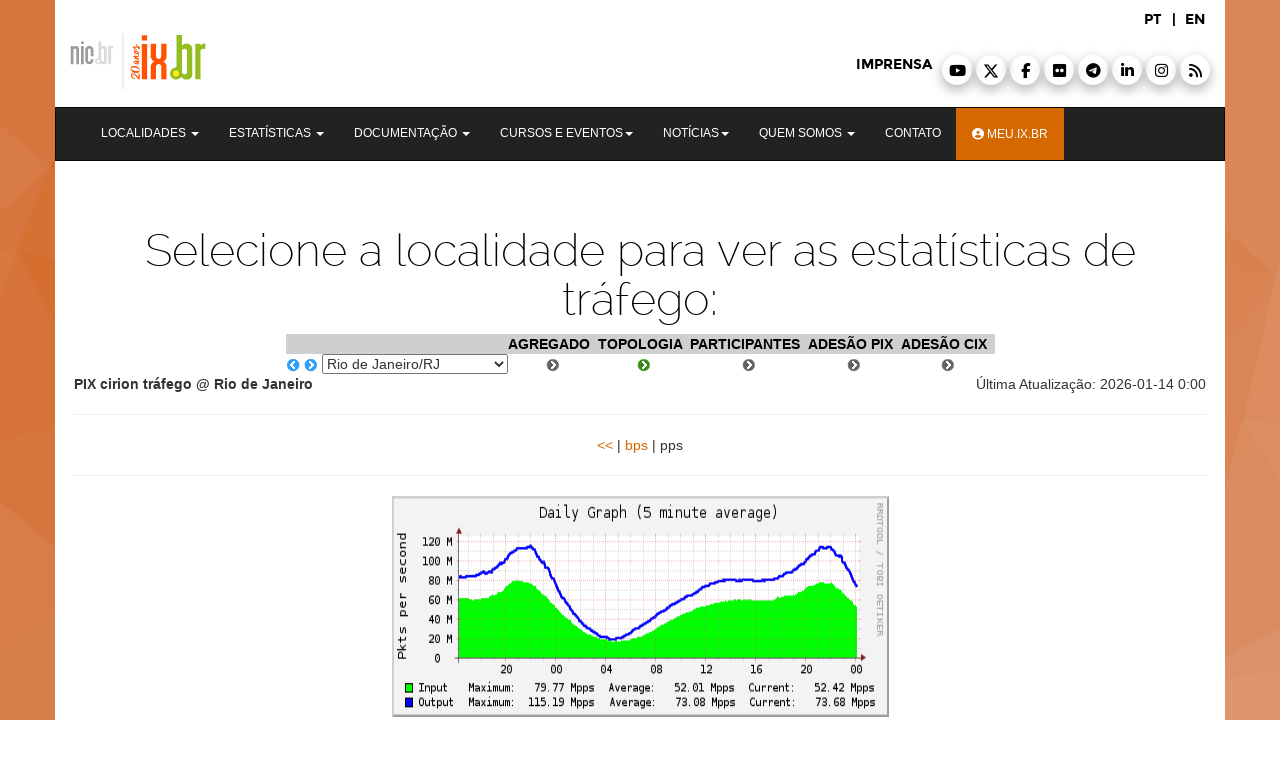

--- FILE ---
content_type: text/html; charset=UTF-8
request_url: https://ix.br/trafego/pix/rj/cirion/pps
body_size: 20341
content:

<!DOCTYPE html>
<html lang="pt-br">

<head>
    <meta charset="utf-8">
    <meta http-equiv="X-UA-Compatible" content="IE=edge">
    <title>IX.br</title>
    <link rel="stylesheet" href="/assets/bootstrap/css/bootstrap.min.css">
    <link rel="stylesheet" href="/assets/css/style.css?v=1.6">
    <link rel="stylesheet" href="https://use.fontawesome.com/releases/v5.8.1/css/all.css">
    <link rel="stylesheet" href="/assets/sweetalert2/dist/sweetalert2.min.css">
    <link rel="stylesheet" href="/assets/fontawesome/css/all.css"> <!--load all styles -->

    <!-- Matomo -->
    <script type="text/javascript">
        var _paq = window._paq || [];
        _paq.push(['trackPageView']);
        _paq.push(['enableLinkTracking']);
        (function() {
            var u = "https://matomo.in.ceptro.br/";
            _paq.push(['setTrackerUrl', u + 'matomo.php']);
            _paq.push(['setSiteId', '3']);
            var d = document,
                g = d.createElement('script'),
                s = d.getElementsByTagName('script')[0];
            g.type = 'text/javascript';
            g.async = true;
            g.defer = true;
            g.src = u + 'matomo.js';
            s.parentNode.insertBefore(g, s);
        })();
    </script>
    <noscript>
        <p><img src="https://matomo.in.ceptro.br/matomo.php?idsite=3&amp;rec=1" style="border:0;" alt="" /></p>
    </noscript>
    <!-- End Matomo Code -->

    <script src="/assets/js/jquery-3.2.1.min.js"></script>
    <script src="/assets/bootstrap/js/bootstrap.min.js"></script>
    <script src="/assets/sweetalert2/dist/sweetalert2.min.js"></script>

    <meta name="viewport" content="width=device-width, user-scalable=no">


    <!-- FACEBOOK -->
    <meta property="og:locale" content="pt_BR" />
    <meta property="og:url" content="https://ix.br">
    <meta property="og:site_name" content="IX.br" />
    <meta property="og:type" content="website" />
    <meta property="og:title" content="IX.br" />

    <meta property="og:description" content="IX.br" />

    <meta property="og:image" content="https://nic.br/media/imgs/social-network.jpg" />
    <!-- / FACEBOOK -->

    <!-- TWITTER -->

    <meta name="twitter:card" content="summary_large_image">
    <meta name="twitter:site" content="@comunicbr">
    <meta name="twitter:creator" content="@comunicbr">
    <meta name="twitter:description" content="IX.br">

    <meta name="twitter:image:src" content="https://nic.br/media/imgs/social-network.jpg">

    <meta name="twitter:title" content="IX.br">

    <!-- / TWITTER -->


</head>

<body class="page page-index background-body" style="background-image: url(/assets/images/bg-ix.png);">
                                               
    <noscript>
		<div class="alert alert-warning text-center" role="alert">

             
                <strong>Atenção!</strong> Infelizmente, você não tem JavaScript ativado. Por favor, habilite-o para uma melhor experiência no site.
            
        </div>
    </noscript>

    <div class="container">
        <header role="banner">	

  <!-- Idiomas -->  
  <div class="col-xs-12">
    <ul class="idiomas text-right col-xs-12">
      <li>
         <a href="/idioma/pt" title="Sobre o IX.br">
            <span class="caps pt icon-responsive">pt</span>
        </a>
    </li> 
    <li class="pt"><b>|</b></li>
    <li>
       <a href="/idioma/en" title="About o IX.br">
          <span class="caps icon-responsive">en</span>
      </a>
  </li>
</ul>
</div>


<div class="row">
 <!-- Logo -->
 <div class="col-lg-3 col-xs-12 col-sm-12">
    <figure class="logo">
      <h1>
        <a href="/"><img src="/assets/images/IX20anos_nic_site-portugues.svg" alt="Logo do IX.br" style="width: 140px;"></a>
    </h1>
</figure>
</div>


<!-- Imprensa -->
<div class="col-lg-9 col-xs-12 col-sm-12 header-links">

  <div class="imprensa caps text-right">
     <a href="https://www.nic.br/imprensa/" target="_blank" class="text-imprensa">imprensa</a>

     <a class="btn-floating btn-lg btn-yt" type="button" role="button" href="https://www.youtube.com/nicbrvideos/" target="_blank">
        <i class="fab fa-youtube"></i>
    </a>
    <a class="btn-floating btn-lg btn-tw" type="button" role="button" href="https://twitter.com/cewebbr" target="_blank">
      <i class="fab fa-twitter"></i>
    </a>

    <a class="btn-floating btn-lg btn-fb" type="button" role="button" href="https://www.facebook.com/nic.br/" target="_blank">
        <i class="fab fa-facebook-f"></i>
    </a>
    <a class="btn-floating btn-lg btn-fb" type="button" role="button" href="https://www.flickr.com/photos/nicbr/" target="_blank">
        <i class="fab fa-flickr"></i>
    </a>

    <a class="btn-floating btn-lg btn-fb" type="button" role="button" href="https://www.telegram.me/nicbr/" target="_blank">
        <i class="fab fa-telegram"></i>
    </a>

    <a class="btn-floating btn-lg btn-li" type="button" role="button" href="https://www.linkedin.com/company/nic-br/
    " target="_blank">
    <i class="fab fa-linkedin-in"></i>
</a>
<a class="btn-floating btn-lg btn-ins" type="button" role="button" href="https://www.instagram.com/nicbr/" target="_blank">
  <i class="fab fa-instagram"></i>
</a>
<a class="btn-floating btn-lg btn-ins" type="button" role="button" href="/noticias/feed.rss" target="_blank">
  <i class="fas fa-rss"></i>
</a>
</div>
</div>
</div>

<div class="row third-line">
    <nav class="navbar navbar-inverse" role="navigation">
	<div class="container-fluid">
		<div class="navbar-header">
			<button type="button" class="navbar-toggle collapsed" data-toggle="collapse" data-target="#menu">
				<span class="sr-only">Alternar Navegação</span>
				<span class="icon-bar"></span>
				<span class="icon-bar"></span>
				<span class="icon-bar"></span>
			</button>
		</div>
		<div class="collapse navbar-collapse" id="menu">
			<ul class="nav navbar-nav">
				
				<li class="dropdown">
					<a href="#" class="dropdown-toggle" data-toggle="dropdown">Localidades <span class="caret"></span></a>
					<ul class="dropdown-menu" role="menu">
						<li><a href="/localidades/atuais" title="Atuais">Atuais</a></li>
						<li><a href=" https://mapadeas.ceptro.br/" target="_blank" title="Mapa de AS">Mapa de AS</a></li>
						<li><a href="https://mapadeas.ceptro.br/localizador" target="_blank" title="Localizador de AS">Localizador de AS</a></li>
					</ul>
				</li>

				<li class="dropdown">
					<a href="#" class="dropdown-toggle" data-toggle="dropdown">Estatísticas <span class="caret"></span></a>

					<ul class="dropdown-menu" role="menu">

						<li><a href="/trafego/agregado/sp" title="Localidades">Localidades</a></li>

						<li><a href="/agregado/" title="Agregado">Agregado</a></li>
					</ul>

				</li>
				<li class="dropdown">
					<a href="#" class="dropdown-toggle" data-toggle="dropdown">Documentação <span class="caret"></span></a>
					<ul class="dropdown-menu" role="menu">
						<li><a href="/documentacao" title="Geral">Geral</a></li>
						<li><a href="/glossario" title="Glossário">Glossário</a></li>
						<li><a href="/faq" title="FAQ">FAQ</a></li>
					</ul>

				</li>

				<li class="dropdown">
					<a href="#" class="dropdown-toggle" data-toggle="dropdown">Cursos e Eventos<span class="caret"></span></a>
					<ul class="dropdown-menu" role="menu">


						<li><a href="https://forum.ix.br/" target="_blank" title="Site: IX Fórum">IX Fórum</a></li>
						<li><a href="https://regional.forum.ix.br/" target="_blank" title="Site: IX Fórum Regional">IX Fórum Regional</a></li>
						<li><a href="https://cursoseventos.nic.br" target="_blank" title="Site: Cursos e Eventos">Cursos e Eventos</a></li>
					</ul>
				</li>

				<li class="dropdown">
					<a href="#" class="dropdown-toggle" data-toggle="dropdown">Notícias<span class="caret"></span></a>
					<ul class="dropdown-menu" role="menu">


						<li><a href="/noticias/" title="Todas">Todas</a></li>
						<li><a href="/noticias/notas/" title="Notas">Notas</a></li>
						<li><a href="/noticias/releases/" title="Releases">Releases</a></li>
					</ul>
				</li>

				<li class="dropdown">
					<a href="#" class="dropdown-toggle" data-toggle="dropdown">Quem Somos <span class="caret"></span></a>
					<ul class="dropdown-menu" role="menu">

						<li><a href="/sobre" title="Sobre o IX.br">Sobre o IX.br</a></li>
						<li><a href="https://nic.br/quem-somos/" target="_blank" title="Sobre o NIC.br">Sobre o NIC.br</a></li>
						<li><a href="https://cgi.br/sobre/" target="_blank" title="Sobre o CGI.br">Sobre o CGI.br</a></li>
						<li><a href="https://nic.br/vagas/" target="_blank" title="Trabalhe conosco">Trabalhe Conosco</a></li>
					</ul>
				</li>


				<li><a href="/contato" title="Contato">Contato</a></li>
				<li><a href="https://meu.ix.br" target="_blank" title="Site: meu.ix.br" class="btn btn-primary">
					<i class="fas fa-user-circle"></i> Meu.ix.br</a></li>
					<li class="divider visibile-xs"></li>
					<li class="visible-xs"><a target="_blank" href="https://www.nic.br/imprensa/">Imprensa</a></li>
					<li class="visible-xs"><a href="/idioma/pt"><strong>PT</strong></a></li>
					<li class="visible-xs"><a href="/idioma/en"><strong>EN</strong></a></li>
				</ul>
			</div>
		</div>
	</nav>
</div>

</header>                <div class="table-responsive">
	                 <table class="principal">                     <tr>                         <td class="divisa-centro">&nbsp;</td>                         <td>                             <p class="paragrafos-1"></p>                              <!--Inicio conteudo-->    <script type="text/javascript">      $(document).ready(function () {          $('#router').bind('change', function () {              //get value of selected option             var value = $(this).children("option:selected").attr('value');              if (value != "0")                 window.location.replace(value);          })          // $('#router').focus();      });  </script>  <h3 align="center">Selecione a localidade para ver as estat&iacute;sticas de tr&aacute;fego:</h3>   <div class="tabela" align="center">     <table>         <tbody>              		<tr>                                                         <thead>                     <tr>                         <th align="left" >&nbsp;</th>                         <th>Agregado&nbsp;&nbsp;</th>                         <th>Topologia&nbsp;&nbsp;</th>                         <th>Participantes&nbsp;&nbsp;</th>                         <th>Ades&atilde;o PIX&nbsp;&nbsp;</th>                         <th>Ades&atilde;o CIX&nbsp;&nbsp;</th>                      </tr>                     </thead>                      			<td> <form> <a href="/trafego/pix/ac"><img src="https://old.ix.br/images/prev.gif"></a>  <a href="/trafego/pix/ba"><img src="https://old.ix.br/images/next.gif"></a> <select id="router"><option value="/trafego">Selecione</option><option value="/trafego/pix/se"><b>Aracaju</b>/SE</option><option value="/trafego/pix/bel"><b>Bel&eacute;m</b>/PA</option><option value="/trafego/pix/mg"><b>Belo Horizonte</b>/MG</option><option value="/trafego/pix/rr"><b>Boa Vista</b>/RR</option><option value="/trafego/pix/df"><b>Bras&iacute;lia</b>/DF</option><option value="/trafego/pix/cac"><b>Cascavel</b>/PR</option><option value="/trafego/pix/cpv"><b>Campina Grande</b>/PB</option><option value="/trafego/pix/cas"><b>Campinas</b>/SP</option><option value="/trafego/pix/cgr"><b>Campo Grande</b>/MS</option><option value="/trafego/pix/cau"><b>Caruaru</b>/PE</option><option value="/trafego/pix/cgb"><b>Cuiab&aacute;</b>/MT</option><option value="/trafego/pix/cxj"><b>Caxias do Sul</b>/RS</option><option value="/trafego/pix/pr"><b>Curitiba</b>/PR</option><option value="/trafego/pix/fec"><b>Feira de Santana</b>/BA</option><option value="/trafego/pix/sc"><b>Florian&oacute;polis</b>/SC</option><option value="/trafego/pix/ce"><b>Fortaleza</b>/CE</option><option value="/trafego/pix/igu"><b>Foz do Igua&ccedil;u</b>/PR</option><option value="/trafego/pix/gyn"><b>Goi&acirc;nia</b>/GO</option><option value="/trafego/pix/jpa"><b>Jo&atilde;o Pessoa</b>/PB</option><option value="/trafego/pix/laj"><b>Lajeado</b>/RS</option><option value="/trafego/pix/lda"><b>Londrina</b>/PR</option><option value="/trafego/pix/mcz"><b>Macei&oacute;</b>/AL</option><option value="/trafego/pix/mao"><b>Manaus</b>/AM</option><option value="/trafego/pix/mgf"><b>Maringa</b>/PR</option><option value="/trafego/pix/nat"><b>Natal</b>/RN</option><option value="/trafego/pix/to"><b>Palmas</b>/TO</option><option value="/trafego/pix/rs"><b>Porto Alegre</b>/RS</option><option value="/trafego/pix/ro"><b>Porto Velho</b>/RO</option><option value="/trafego/pix/rao"><b>Ribeir&atilde;o Preto</b>/SP</option><option value="/trafego/pix/pe"><b>Recife</b>/PE</option><option value="/trafego/pix/ac"><b>Rio Branco</b>/AC</option><option selected value="/trafego/pix/rj"><b>Rio de Janeiro</b>/RJ</option><option value="/trafego/pix/ba"><b>Salvador</b>/BA</option><option value="/trafego/pix/ria"><b>Santa Maria</b>/RS</option><option value="/trafego/pix/sjp"><b>S&atilde;o Jos&eacute; do Rio Preto</b>/SP</option><option value="/trafego/pix/slz"><b>S&atilde;o Luis</b>/MA</option><option value="/trafego/pix/sp"><b>S&atilde;o Paulo</b>/SP</option><option value="/trafego/pix/the"><b>Teresina</b>/PI</option><option value="/trafego/pix/vix"><b>Vit&oacute;ria</b>/ES</option></select></form></td>                                                  <td align="center"><a href="/trafego/agregado/rj"><img src="https://old.ix.br/images/go_off.gif"></a></td>                         <td align="center"><a href="/trafego/pix/rj"><img src="https://old.ix.br/images/go.gif"></a></td>                         <td align="center"><a href="/particip/rj"><img src="https://old.ix.br/images/go_off.gif"></a></td>                         <td align="center"><a href="/adesao/rj"><img src="https://old.ix.br/images/go_off.gif"></a></td>                         <td align="center"><a href="/adesao/cix/rj"><img src="https://old.ix.br/images/go_off.gif"></a></td>                       		</tr>         </tbody>     </table> </div>  <TABLE WIDTH="100%" BORDER="0" CELLPADDING="0" CELLSPACING="0" class="branco">     <TR>         <TD><b>PIX cirion tr&aacute;fego @ Rio de Janeiro</b></TD>         <TD ALIGN=RIGHT> &Uacute;ltima Atualiza&ccedil;&atilde;o: 2026-01-14 0:00</TD>     </TR>     <TR>         <TD COLSPAN=2><hr></TD>     </TR> </TABLE>  <TABLE WIDTH="100%" BORDER="0" CELLPADDING="0" CELLSPACING="0" class="branco">     <TR>         <TD COLSPAN=2 align="CENTER"><A HREF="/trafego/pix/rj">&lt;&lt;</a> | <A HREF="/trafego/pix/rj/cirion/bps">bps</a> | pps</A></TD>     </TR>     <TR>         <TD COLSPAN=2><hr></TD>     </TR>     <TR>         <TD ALIGN=CENTER COLSPAN=2>             <IMG src="https://old.ix.br/stats/a5366043994dad1de206e2242562b021/rj/images/pix/pix_cirion_pps-daily.png" WIDTH=497 HEIGHT=221 ALT="Daily">             <BR><BR>         </TD>     </TR>     <TR>         <TD ALIGN=CENTER COLSPAN=2>             <IMG src="https://old.ix.br/stats/0dc51abbd5f521ee34ff61a1a970236b/rj/images/pix/pix_cirion_pps-weekly.png" WIDTH=497 HEIGHT=221 ALT="Weekly">             <BR><BR>         </TD>     </TR>     <TR>         <TD ALIGN=CENTER COLSPAN=2>             <IMG src="https://old.ix.br/stats/35baa4738288c99f0e413ec15fdb17a6/rj/images/pix/pix_cirion_pps-monthly.png" WIDTH=497 HEIGHT=221 ALT="Monthly">             <BR><BR>         </TD>     </TR>     <TR>         <TD ALIGN=CENTER COLSPAN=2>             <IMG src="https://old.ix.br/stats/1be529311befb6788d09f65d8c49be5c/rj/images/pix/pix_cirion_pps-yearly.png" WIDTH=497 HEIGHT=221 ALT="Yearly">             <BR><BR>         </TD>     </TR>     <TR>         <TD COLSPAN=2><hr></TD>     </TR>     <TR>         <TD>             <A HREF="http://people.ee.ethz.ch/~oetiker/webtools/rrdtool/"><IMG BORDER=0 src="https://old.ix.br/images/rrdtool.gif" ALT="RRDTool"></A>         </TD>         <TD ALIGN=RIGHT>             <A HREF="http://people.ee.ethz.ch/~oetiker/webtools/mrtg/"><IMG BORDER=0 src="https://old.ix.br/images/mrtg-l.gif" ALT="MRTG"></A><A HREF="http://people.ee.ethz.ch/~oetiker/webtools/mrtg/"><IMG BORDER=0 src="https://old.ix.br/images/mrtg-m.gif" ALT="MRTG"></A>         </TD>     </TR> </TABLE>       <!-- fim conteudo -->           </td>           <td class="divisa-centro01">&nbsp;</td>         </tr>       </table>     </td>   </tr> </table>  <!-- Inicio rodape --> <table class="principal">   <tr>     <td  class="rodape03" rowspan="2"></td>     <td>&nbsp;</td>     <td align="center"></td>   </tr>   <tr>     <td class="rodape01"></td>     <td class="rodape02"></td>   </tr> </table> <!-- Fim rodape -->  </div>

<script> 
	$(document).ready(function(){
		$("table.principal").addClass('centralizar');
	});

	$('select').change(function() {
        window.location.href = this.value;
	});
</script>

    </div>
    <footer>
    <div class="container">
        <div class="teste-footer">
            <div class="row">
            <ul class="links-footer">
                <li class="teste-link-cgi"><a target="_blank" href="http://cgi.br" title="Visite o site do CGI.br">
                <span class="sr-only">Visite o site do CGI.br</span>
                </a></li>
                <li class="teste-link-nic"><a target="_blank" href="http://nic.br" title="Visite o site do NIC.br">
                <span class="sr-only">Visite o site do NIC.br</span>
                </a></li>
                <li class="teste-link-registro"><a target="_blank" href="http://registro.br" title="Visite o site do Registro.br">
                <span class="sr-only">Visite o site do REGISTRO.br</span>
                </a></li>
                <li class="teste-link-cert"><a target="_blank" href="http://cert.br" title="Visite o site do Cert.br">
                <span class="sr-only">Visite o site do CERT.br</span>
                </a></li>
                <li class="teste-link-cetic"><a target="_blank" href="http://cetic.br" title="Visite o site do Cetic.br">
                <span class="sr-only">Visite o site do Cetic.br</span>
                </a></li>
                <li class="teste-link-ceptro"><a target="_blank" href="http://ceptro.br" title="Visite o site do Ceptro.br">
                <span class="sr-only">Visite o site do CEPTRO.br</span>
                </a></li>
                <li class="teste-link-ceweb"><a target="_blank" href="http://ceweb.br" title="Visite o site do Ceweb.br">
                <span class="sr-only">Visite o site do Ceweb.br</span>
                </a></li>

                <li class="teste-link-ptt"><a href="/" title="Visite o site do IX.br">
                <span class="sr-only">Visite o site do PTT.br</span>
                </a></li>
                <li class="teste-link-w3c"><a target="_blank" href="http://www.w3c.br" title="Visite o site do W3C">
                <span class="sr-only">Visite o site do W3C.br</span>
                </a></li>
                <li class="teste-link-trabalhe"><a target="_blank" href="/vagas/" title="Vagas">
                <span class="sr-only">Vagas</span>
                </a></li>
                <li class="teste-link-quem"><a target="_blank" href="/quem-somos/" title="Quem somos">
                <span class="sr-only">Quem Somos</span>
                </a></li>
            </ul>
            <figure><img src="/assets/images/footer.png" alt="Logos do CGI.br, NIC.br, Registro.br, Cert.br, Ceptro.br, Cetic.br e W3C" class="img-responsive"></figure>
            </div>
            <div class="menu-footer text-right">
            <p class="pull-left text-left hidden-xs">
                NICBR - Núcleo de Informação e Coordenação do PONTO BR <br>
                CPNJ 05.506.560/0001-36
            </p>
            <ul class="hidden-xs">
                <!-- <li><a href="#">Acessibilidade</a></li> -->
                <li><a href="https://docs.ix.br/doc/Politica_de_Privacidade_IXbr_MeuIXbr_2021_07_15.pdf" target="_blank" title="Ir para Política de Privacidade e Termos de Uso">Política de Privacidade e Termos de Uso</a></li>
                <!-- <li><a href="#">Termo de Uso</a></li> -->
            </ul>
            </div>
        </div>
    </div>
</footer>        <script src="/assets/js/main.js?v=1.1"></script>
    <script src="/assets/js/services.js"></script>


</body>

</html>

--- FILE ---
content_type: text/css
request_url: https://ix.br/assets/css/style.css?v=1.6
body_size: 46703
content:
@font-face {
    font-family: 'montserratbold';
    font-style: normal;
    font-weight: normal;
    src: url("../fonts/montserrat/montserrat-bold-webfont.eot");
    src: url("../fonts/montserrat/montserrat-bold-webfont.eot?#iefix") format("embedded-opentype"), url("../fonts/montserrat/montserrat-bold-webfont.woff") format("woff"), url("../fonts/montserrat/montserrat-bold-webfont.ttf") format("truetype"), url("../fonts/montserrat/montserrat-bold-webfont.svg#montserratbold") format("svg")
}

@font-face {
    font-family: 'montserrat';
    font-style: normal;
    font-weight: normal;
    src: url("../fonts/montserrat/montserrat-regular-webfont.eot");
    src: url("../fonts/montserrat/montserrat-regular-webfont.eot?#iefix") format("embedded-opentype"), url("../fonts/montserrat/montserrat-regular-webfont.woff") format("woff"), url("../fonts/montserrat/montserrat-regular-webfont.ttf") format("truetype"), url("../fonts/montserrat/montserrat-regular-webfont.svg#montserratbold") format("svg")
}

@font-face {
    font-family: 'ralewaybold';
    font-style: normal;
    font-weight: normal;
    src: url("../fonts/raleway/raleway-bold-webfont.eot");
    src: url("../fonts/raleway/raleway-bold-webfont.eot?#iefix") format("embedded-opentype"), url("../fonts/raleway/raleway-bold-webfont.woff") format("woff"), url("../fonts/raleway/raleway-bold-webfont.ttf") format("truetype"), url("../fonts/raleway/raleway-bold-webfont.svg#ralewaybold") format("svg")
}

@font-face {
    font-family: 'ralewayextralight';
    font-style: normal;
    font-weight: normal;
    src: url("../fonts/raleway/raleway-extralight-webfont.eot");
    src: url("../fonts/raleway/raleway-extralight-webfont.eot?#iefix") format("embedded-opentype"), url("../fonts/raleway/raleway-extralight-webfont.woff") format("woff"), url("../fonts/raleway/raleway-extralight-webfont.ttf") format("truetype"), url("../fonts/raleway/raleway-extralight-webfont.svg#ralewayextralight") format("svg")
}

@font-face {
    font-family: 'ralewaylight';
    font-style: normal;
    font-weight: normal;
    src: url("../fonts/raleway/raleway-light-webfont.eot");
    src: url("../fonts/raleway/raleway-light-webfont.eot?#iefix") format("embedded-opentype"), url("../fonts/raleway/raleway-light-webfont.woff") format("woff"), url("../fonts/raleway/raleway-light-webfont.ttf") format("truetype"), url("../fonts/raleway/raleway-light-webfont.svg#ralewaylight") format("svg")
}

@font-face {
    font-family: 'raleway';
    font-style: normal;
    font-weight: normal;
    src: url("../fonts/raleway/raleway-regular-webfont.eot");
    src: url("../fonts/raleway/raleway-regular-webfont.eot?#iefix") format("embedded-opentype"), url("../fonts/raleway/raleway-regular-webfont.woff") format("woff"), url("../fonts/raleway/raleway-regular-webfont.ttf") format("truetype"), url("../fonts/raleway/raleway-regular-webfont.svg#raleway") format("svg")
}

.caps {
    text-transform: uppercase
}

.btn-register {
    font-family: montserratbold, montserrat, Arial, "Helvetica Neue", Helvetica, sans-serif;
    background-color: #fbeee4;
    border: none;
    color: #242424
}

.btn-register:hover {
    background-color: #f4d2b8;
    color: #242424
}

.btn-login {
    font-family: montserratbold, montserrat, Arial, "Helvetica Neue", Helvetica, sans-serif;
    background-color: #f9c194;
    border: none;
    color: #242424
}

.btn-login:hover {
    background-color: #f6a564;
    color: #242424
}

.btn-login .glyphicon {
    color: #9a785c
}

.btn-login .visible-lg {
    display: inline !important
}

.btn-generic {
    font-family: montserratbold, montserrat, Arial, "Helvetica Neue", Helvetica, sans-serif;
    background-color: #353535;
    border: none;
    color: #fff
}

.btn-generic:hover {
    background-color: #1c1c1c;
    color: #fff
}

.btn-select {
    font-family: ralewaybold, raleway, "Helvetica Neue", Helvetica, sans-serif;
    background-color: #cecfd1;
    border: none;
    color: #505050;
    position: relative
}

.btn-select:hover {
    background-color: #b4b5b8;
    color: #505050
}

.btn-select.active {
    background-color: #505050;
    color: #fff
}

.btn-select.active:before {
    content: url("../images/radio-box-down-arrow.png");
    height: 22px;
    width: 100%;
    display: inline-block;
    position: absolute;
    top: 65%;
    left: 0;
    text-align: center;
    z-index: -1
}

@media (max-width: 991px) {
    .header-buttons button {
        min-height: 32px
    }
}

.nav-tabs {
    border-bottom: none
}

.nav-tabs li a {
    background-color: #b2b2b2;
    color: #fff;
    font-family: montserratbold, montserrat, Arial, "Helvetica Neue", Helvetica, sans-serif;
    text-transform: uppercase;
    padding: 20px 40px
}

.nav-tabs li a:focus,
.nav-tabs li a:hover {
    color: #fff;
    background-color: #f5862e;
    border: 1px solid #f69446
}

.nav-tabs>li.active>a,
.nav-tabs>li.active>a:hover,
.nav-tabs>li.active>a:focus {
    background-color: #f69446;
    border-top: 1px solid #f47815;
    border-right: 1px solid #f47815;
    border-left: 1px solid #f47815;
    color: #fff
}

.nav-tabs .open>a,
.nav-tabs .open>a:hover,
.nav-tabs .open>a:focus {
    border: 1px solid transparent;
    background-color: #f47815
}

.nav-tabs .dropdown-menu {
    background-color: transparent
}

.nav-tabs .dropdown-menu li a:focus,
.nav-tabs .dropdown-menu li a:hover {
    border: none
}

.nav-tabs .dropdown-menu>.active a,
.nav-tabs .dropdown-menu>.active a:hover,
.nav-tabs .dropdown-menu>.active a:focus {
    background-color: #f47815;
    background-image: none;
    color: #fff
}

.tab-content {
    background-color: #f69446;
    color: #fff;
    border: 1px solid #f47815;
    padding: 20px 40px
}

.tab-content div {
    padding-top: 20px
}

ul[class*=-list] li {
    font-size: 15px;
    color: #545454 !important;
    line-height: 25px;
    list-style: none;
    color: #A1A1A1
}

ul[class*=-list] li:before {
    position: relative;
    bottom: 1px;
    margin-left: -20px;
    margin-right: 8px
}

ul[class*=-list] li:first-child {
    margin-top: 20px;
    margin-right: 0;
    margin-bottom: 0;
    margin-left: 0
}

ul[class*=-list] li a {
    color: #444
}

ul[class*=-list] li>ul[class*="-list"] li:first-child {
    padding-top: 0 !important;
    border: 4px solid gold
}

ul[class*=-list] li ul li {
    margin-top: 0 !important
}

.square-list li:before {
    content: "\25A0 ";
    color: #f69446
}

.double-arrow-list li:before {
    content: "\00BB ";
    color: #f69446;
    font-size: 20px
}

table thead tr,
table tbody tr {
    background-color: #cecfd1
}

table thead th,
table thead .th,
table tbody th,
table tbody .th {
    color: #000;
    text-transform: uppercase;
    font-family: "Helvetica Neue", Helvetica, sans-serif;
    font-weight: 700;
    vertical-align: middle !important
}

table tbody tr {
    background-color: #fff
}

table tbody tr th,
table tbody tr .th {
    background-color: #cecfd1;
    color: #000;
    vertical-align: middle !important
}

table .dropdown {
    border: 1px solid #fff
}

table .dropdown .dropdown-toggle {
    color: #fff
}

.table-striped>tbody>tr:nth-child(2n+1) {
    background-color: #e6e6e6
}

.table-bordered>thead tr th,
.table-bordered>thead tr .th,
.table-bordered>thead tr td,
.table-bordered>tbody tr th,
.table-bordered>tbody tr .th,
.table-bordered>tbody tr td,
.table-bordered>tfoot tr th,
.table-bordered>tfoot tr .th,
.table-bordered>tfoot tr td {
    border: 2px solid #fff
}

.sidebar-menu .list-group-item {
    border: none;
    border-right: 1px solid #d7d7d7;
    border-bottom: 2px dotted #d7d7d7;
    border-left: 1px solid #d7d7d7;
    padding: 20px 15px
}

.sidebar-menu .list-group-item:first-child {
    border-top: 1px solid #d7d7d7
}

.sidebar-menu .list-group-item:last-child {
    border-bottom: 1px solid #d7d7d7
}

.sidebar-menu .list-group-item:focus,
.sidebar-menu .list-group-item:hover {
    color: #fff;
    background-color: #f58c37
}

.sidebar-menu .list-group-item:focus .list-group-item-heading,
.sidebar-menu .list-group-item:hover .list-group-item-heading {
    color: #fff
}

.sidebar-menu .list-group-item:focus .glyphicon,
.sidebar-menu .list-group-item:hover .glyphicon {
    color: #fff
}

.sidebar-menu .list-group-item.active {
    background-color: #f69446;
    border-color: transparent
}

.sidebar-menu .list-group-item.active:focus,
.sidebar-menu .list-group-item.active:hover {
    background-color: #f69446;
    border-color: transparent
}

.sidebar-menu .list-group-item.active .list-group-item-heading .glyphicon {
    color: #f69446
}

.sidebar-menu .list-group-item-heading {
    font-family: montserratbold, montserrat, Arial, "Helvetica Neue", Helvetica, sans-serif;
    font-size: 14px
}

.sidebar-menu .list-group-item-heading .glyphicon {
    font-size: 14px;
    margin-right: 10px;
    color: #d7d7d7
}

.radio-box a {
    margin: 0 5px
}

.dropdown-select {
    background-color: #B4B5B8
}

.dropdown-select>.active>a,
.dropdown-select>.active>a:focus,
.dropdown-select>.active>a:hover {
    background-color: #CECFD1;
    color: #000
}

.dropdown-select>li>a:focus,
.dropdown-select>li>a:hover {
    background-color: #CECFD1
}

.dropdown-select a {
    color: #000
}

.first-line,
.second-line,
.third-line {
    background-color: #fff
}

.idiomas {
    display: inline-block;
    font-family: montserratbold, montserrat, arial;
    color: #000;
    margin: 10px;
    padding-right: 0
}

.idiomas a {
    color: #000
}

.idiomas li {
    display: inline
}

.pt {
    margin-right: 0.5%
}

.logo img {
    margin-top: -40px
}

.header-links {
    display: inline-block;
    height: 20px;
    position: relative
}

.header-links a {
    color: #000
}

.imprensa {
    position: absolute;
    right: 15px;
    font-family: montserratbold, montserrat, arial;
    margin-top: -5rem
}

.imprensa a {
    display: inline-block
}

.imprensa a:first-child {
    float: left;
    margin-right: 10px
}

@media (min-width: 1200px) {
    .imprensa {
        margin-top: 1.5rem
    }
}

@media (max-width: 610px) {
    .header-links {
        height: 80px !important
    }

    .imprensa {
        margin-top: 2rem
    }

    .imprensa .text-imprensa {
        font-size: 13px;
        margin-top: -20px;
        margin-left: 60px
    }
}

@media (max-width: 359px) {
    .header-links {
        height: 70px !important
    }

    .imprensa .text-imprensa {
        font-size: 12px;
        margin-top: -20px;
        margin-left: 60fpx
    }
}

.btn-floating {
    box-shadow: 0 5px 11px 0 rgba(0, 0, 0, 0.18), 0 4px 15px 0 rgba(0, 0, 0, 0.15);
    width: 30px;
    height: 30px;
    position: relative;
    z-index: 1;
    vertical-align: middle;
    display: inline-block;
    overflow: hidden;
    transition: all 0.2s ease-in-out;
    border-radius: 50%;
    padding: 0;
    cursor: pointer
}

.btn-floating i {
    display: inline-block;
    width: inherit;
    text-align: center;
    color: #000;
    font-size: 15px;
    padding-top: 0.8rem
}

.lang-header a:first-child {
    margin-right: 20px
}

.menu-open-jquery {
    margin-top: 0;
    background-color: #fff
}

.nav>li.dropdown-page.open {
    position: static;
    background-color: #fff
}

.nav>li.dropdown-page.open .title {
    margin-top: 30px;
    margin-bottom: 30px
}

.nav>li.dropdown-page.open .dropdown-menu-page {
    display: table;
    border-radius: 0px;
    width: 100%;
    text-align: center;
    left: 0;
    right: 0;
    border-radius: 10px
}

.nav>li.dropdown-page.open .dropdown-menu-page .link-more {
    margin-top: 30px;
    margin-bottom: 30px;
    display: inline-block
}

.background-body {
    background-repeat: no-repeat;
    background-position: center center;
    background-attachment: fixed;
    background-size: cover;
    -webkit-background-size: cover;
    -moz-background-size: cover;
    -o-background-size: cover
}

body .container {
    background-color: #fff;
    z-index: 99999999
}

.f-nav {
    z-index: 9999;
    position: fixed;
    left: 0;
    top: 0;
    width: 100%
}

.dropdown-menu-page>li {
    display: table-cell;
    height: 50px;
    line-height: 50px;
    vertical-align: middle
}

.image-drop {
    margin: 0 auto
}

.second-line {
    padding: 0 10px
}

.language-top {
    padding: 10px 0 10px
}

.language-top a {
    color: #000
}

.language-top a:first-child:after {
    content: "";
    width: 1px;
    height: 24px;
    color: #fff;
    display: inline-block;
    position: relative;
    top: 10px;
    margin: 0 5px
}

.language-top,
.langs,
.links,
.redes-sociais {
    top: 25px;
    width: 330px;
    margin-top: 50px
}

.twitter {
    border-left: 1px dotted #fff;
    padding-left: 10px
}

.facebook {
    border-right: 1px dotted #fff;
    padding-right: 10px
}

@media (max-width: 767px) {
    .links {
        float: right;
        margin-left: -51px
    }

    .links:nth-child(2):before {
        content: "";
        width: 1px;
        height: 24px;
        border-left: 2px dotted #4a4a4a;
        color: #fff;
        display: inline-block;
        position: relative;
        top: 8px;
        margin: 0 5px
    }

    .language-top .langs,
    .links,
    .redes-sociais {
        margin-top: 0
    }

    .navbar-nav .open .dropdown-menu {
        width: 100%;
        background-color: #fff
    }

    .navbar-inverse .navbar-nav .open .dropdown-menu>li>a:hover,
    .navbar-inverse .navbar-nav .open .dropdown-menu>li>a:focus {
        color: #000
    }
}

.navbar-inverse .navbar-nav>li>a {
    color: #ffffff;
    text-transform: uppercase;
    font-size: 12px
}

.dropdown-menu>li>a {
    text-transform: uppercase
}

.navbar {
    border-radius: 0
}

.btn-primary {
    background-color: #d66802;
    border-color: #d66802;
    border-radius: 0
}

.btn-primary:hover,
.btn-primary:focus,
.btn-primary.focus,
.btn-primary:active,
.btn-primary.active,
.open>.dropdown-toggle.btn-primary {
    color: #fff;
    background-color: #868686;
    border-color: #868686
}

.other-links {
    z-index: 9999999;
    position: relative;
    display: inline-block
}

.pagination>.active>a,
.pagination>.active>span,
.pagination>.active>a:hover,
.pagination>.active>span:hover,
.pagination>.active>a:focus,
.pagination>.active>span:focus {
    z-index: 2;
    color: #fff;
    cursor: default;
    background-color: #ff9631;
    border-color: #ff9630
}

.pagination>li>a,
.pagination>li>span {
    position: relative;
    float: left;
    padding: 6px 12px;
    margin-left: -1px;
    line-height: 1.42857143;
    color: #ff9631;
    text-decoration: none;
    background-color: #fff;
    border: 1px solid #ddd
}

.pagination>li>a:hover,
.pagination>li>span:hover,
.pagination>li>a:focus,
.pagination>li>span:focus {
    color: #ff9631;
    background-color: #eee;
    border-color: #ddd
}

.bar-user {
    background-color: #292929;
    margin-bottom: 15px;
    padding: 15px;
    color: #FFF
}

.photo-profile {
    padding-left: 15px;
    width: auto
}

.profile-user span {
    list-style: none;
    margin-left: 0;
    font-size: 28px
}

.list-profile {
    list-style: none;
    padding: 0
}

.name-profile {
    font-family: montserrat, Arial, "Helvetica Neue", Helvetica, sans-serif
}

.glyphicon-edit {
    font-size: 16px !important;
    color: #0cc0c9
}

.state {
    color: #6B6969
}

.breadcrumb {
    background: none;
    padding: 0;
    font-family: "Helvetica Neue", Helvetica, Arial, sans-serif;
    font-size: 16px
}

.breadcrumb>li {
    display: inline-block;
    font-weight: 400
}

.breadcrumb>li:first-child a {
    color: #646464
}

.breadcrumb>li:last-child a {
    font-weight: bold;
    color: #000
}

.breadcrumb>li+li:before {
    content: url("../images/breadcrumb/breadcrumb_seta.png") !important;
    color: #CCCCCC;
    content: "/ ";
    padding: 0 5px
}

.breadcrumb>li a {
    color: #646464
}

.divisor-breadcrumb {
    background-image: url("../images/breadcrumb/breadcrumb_pontilhado.png");
    background-repeat: repeat-x;
    height: 24px;
    margin-bottom: 25px;
    width: 100%
}

footer {
    width: 100%
}

footer .container {
    background: #242424
}

footer .container .cgi {
    height: 180px
}

footer .container .nic,
footer .container .registro,
footer .container .cert,
footer .container .ceptro,
footer .container .cetic,
footer .container .ptt .w3c {
    bottom: 30px;
    position: relative
}

footer .container .nic .footer-ico,
footer .container .registro .footer-ico,
footer .container .cert .footer-ico,
footer .container .ceptro .footer-ico,
footer .container .cetic .footer-ico,
footer .container .ptt .w3c .footer-ico {
    margin-top: 10px
}

footer .container .text-right {
    display: inline-block;
    padding-bottom: 20px;
    width: 100%;
    font-size: 12px;
    position: relative;
    bottom: 3px
}

.footer-ico {
    display: inline-block;
    float: left;
    padding: 2%
}

.cgi {
    background: none repeat scroll 0 0 #2E2E2E;
    border-bottom: 10px solid #5898F9;
    border-right: medium none;
    margin-right: 20px;
    padding: 40px
}

.menu-footer {
    background: #242424;
    font-size: 12px;
    height: 50px;
    color: #fff
}

.menu-footer p {
    font-size: 10px;
    margin-left: 255px;
    margin-top: 10px
}

.menu-footer ul {
    list-style: none;
    display: inline-block
}

.menu-footer ul li {
    display: inline;
    padding: 0 10px
}

.menu-footer ul li:nth-child(2) {
    border-left: 1px solid #757575;
    border-right: 1px solid #757575
}

.menu-footer ul a {
    color: #ffffff;
    padding: 10px;
    margin-top: 10px;
    display: inline-block
}

.teste-footer {
    background: #353535;
    position: relative
}

.teste-footer figure {
    background-color: #353535
}

.teste-footer .links-footer {
    display: inline-block;
    list-style: none;
    float: left;
    margin-left: -35px
}

.teste-footer .links-footer li {
    display: inline;
    position: absolute;
    bottom: 0
}

.teste-footer .links-footer li a {
    display: inline-block;
    height: 140px;
    width: 140px;
    background: url("about:blank");
    z-index: 9999
}

.teste-footer .links-footer li.teste-link-quem a,
.teste-footer .links-footer li.teste-link-trabalhe a {
    height: 50px;
    width: 100px;
    position: absolute;
    bottom: 65px
}

.teste-footer .links-footer li.teste-link-trabalhe {
    left: 275px
}

.teste-footer .links-footer li.teste-link-quem {
    left: 400px
}

.teste-footer .links-footer .teste-link-cgi {
    bottom: 54px;
    left: 0;
    height: 172px
}

.teste-footer .links-footer .teste-link-cgi a {
    width: 205px
}

.teste-footer .links-footer .teste-link-nic {
    bottom: 80px;
    left: 19.2%
}

.teste-footer .links-footer .teste-link-registro {
    bottom: 78px;
    left: 31.9%
}

.teste-footer .links-footer .teste-link-cert {
    bottom: 81px;
    left: 44%
}

.teste-footer .links-footer .teste-link-cert a {
    width: 110px
}

.teste-footer .links-footer .teste-link-cetic {
    bottom: 82px;
    left: 53%
}

.teste-footer .links-footer .teste-link-cetic a {
    width: 115px
}

.teste-footer .links-footer .teste-link-ceptro {
    bottom: 82px;
    left: 63%
}

.teste-footer .links-footer .teste-link-ceweb {
    bottom: 82px;
    left: 73%
}

.teste-footer .links-footer .teste-link-ptt {
    bottom: 82px;
    left: 85%
}

.teste-footer .links-footer .teste-link-ptt a {
    width: 100px
}

.teste-footer .links-footer .teste-link-w3c {
    bottom: 82px;
    left: 93%;
    width: 77px
}

.teste-footer .links-footer .teste-link-w3c a {
    width: 100px
}

.teste-footer .pull-right {
    display: inline-block;
    width: 130px;
    margin-top: 80px
}

.teste-footer .pull-right a:before {
    content: "\00BB";
    margin: 5px
}

@media (max-width: 1200px) {
    .teste-footer .img-responsive {
        width: 95%
    }

    .teste-footer .links-footer li a {
        height: 120px
    }

    .teste-footer .links-footer .teste-link-cgi {
        height: 150px
    }

    .teste-footer .links-footer .teste-link-cgi a {
        width: 155px
    }

    .teste-footer .links-footer .teste-link-nic {
        left: 20%
    }

    .teste-footer .links-footer .teste-link-nic a {
        width: 125px
    }

    .teste-footer .links-footer .teste-link-registro {
        left: 34%
    }

    .teste-footer .links-footer .teste-link-registro a {
        width: 120px
    }

    .teste-footer .links-footer .teste-link-cert {
        left: 47%
    }

    .teste-footer .links-footer .teste-link-cert a {
        width: 90px
    }

    .teste-footer .links-footer .teste-link-ceptro {
        left: 57%
    }

    .teste-footer .links-footer .teste-link-ceptro a {
        width: 108px
    }

    .teste-footer .links-footer .teste-link-cetic {
        left: 69%
    }

    .teste-footer .links-footer .teste-link-cetic a {
        width: 90px
    }

    .teste-footer .links-footer .teste-link-ptt {
        left: 78%
    }

    .teste-footer .links-footer .teste-link-ptt a {
        width: 90px
    }

    .teste-footer .links-footer .teste-link-w3c {
        left: 86%
    }

    .teste-footer .links-footer .teste-link-w3c a {
        width: 90px
    }

    .teste-footer .links-footer .teste-link-quem a,
    .teste-footer .links-footer .teste-link-trabalhe a {
        height: 25px !important;
        bottom: 65px
    }

    .teste-footer .links-footer .teste-link-trabalhe {
        left: 210px !important
    }

    .teste-footer .links-footer .teste-link-quem {
        left: 320px !important
    }

    .teste-footer .pull-right {
        margin-right: 30px;
        margin-top: 60px
    }
}

@media (max-width: 998px) {
    .teste-footer .links-footer li {
        bottom: 90px !important
    }

    .teste-footer .links-footer li a {
        height: 100px;
        width: 140px
    }

    .teste-footer .links-footer .teste-link-cgi {
        bottom: 40px !important
    }

    .teste-footer .links-footer .teste-link-cgi a {
        height: 100px;
        width: 120px
    }

    .teste-footer .links-footer .teste-link-nic a {
        width: 80px
    }

    .teste-footer .links-footer .teste-link-registro a {
        width: 85px
    }

    .teste-footer .links-footer .teste-link-cert a {
        width: 70px
    }

    .teste-footer .links-footer .teste-link-ceptro a {
        width: 75px
    }

    .teste-footer .links-footer .teste-link-cetic a {
        width: 70px
    }

    .teste-footer .links-footer .teste-link-ptt a {
        width: 60px
    }

    .teste-footer .links-footer .teste-link-w3c a {
        width: 70px
    }

    .teste-footer .links-footer li.teste-link-quem,
    .teste-footer .links-footer li.teste-link-trabalhe {
        bottom: -4px !important
    }

    .teste-footer .links-footer li.teste-link-trabalhe {
        left: 150px !important
    }

    .teste-footer .links-footer li.teste-link-quem {
        left: 250px !important
    }

    .teste-footer .pull-right {
        margin-right: 5px;
        margin-top: 45px
    }
}

@media (max-width: 779px) {
    .teste-footer .links-footer li a {
        display: none
    }
}

.calendario {
    background: #efefef;
    padding: 20px;
    margin-bottom: 20px
}

.lista-eventos {
    color: #000
}

.title-main {
    padding-bottom: 30px;
    color: #000000;
    line-height: 80px;
    font-size: 62px;
    font-family: ralewayextralight, ralewaylight, raleway, "Helvetica Neue", Helvetica, sans-serif
}

.calendario .lista-eventos li {
    height: auto;
    padding: 10px 0;
    list-style: none outside none
}

.link-agenda {
    color: #d66902;
    font-family: ralewaybold, raleway, "Helvetica Neue", Helvetica, sans-serif
}

aside .box,
article .box {
    width: 100%;
    height: 77px;
    display: block;
    float: left;
    margin-right: 5%
}

article .box {
    margin-top: 25px
}

.date {
    background: #363636;
    color: #FFF
}

h3.evento {
    font-size: 30px;
    margin-top: 20px
}

.excerpt {
    font-size: 14px;
    color: #545454;
    font-weight: 400;
    line-height: 20px;
    font-family: "Helvetica Neue", Helvetica, Arial, sans-serif
}

.blog-post .excerpt {
    margin-top: 20px
}

.location .date {
    background: transparent;
    color: #d66902 !important;
    font-weight: bold
}

.location-info>div:first-child {
    border-left: 1px solid #CCCCCC;
    border-right: 0px solid #CCCCCC;
    padding-left: 20px;
    min-height: 100px
}

.category-list {
    list-style: none;
    margin: 20px 0 0 0;
    padding: 0
}

.category-list {
    font-family: montserratbold, montserrat, arial
}

.category-list li {
    margin: 4px 0;
    border-top: 1px dotted #a1a1a1;
    padding: 20px 0
}

.category-list li:before {
    -moz-osx-font-smoothing: grayscale;
    display: inline-block;
    font-family: 'Glyphicons Halflings';
    font-style: normal;
    font-weight: normal;
    line-height: 1;
    font-size: 10px;
    position: relative;
    top: 4px;
    content: url("../images/link_setaCINZA_CGI.png")
}

.btn-filtro {
    margin-top: 20px
}

.dropdown-menu {
    margin-right: 15px
}

.blog-post {
    border-bottom: 1px solid #CCCCCC;
    margin-bottom: 20px;
    padding-bottom: 20px
}

.location-participant {
    padding: 0
}

.read-more {
    color: #d66902
}

.title-orange,
a {
    color: #d66902
}

.bold {
    font-weight: bold
}

.location {
    background: none repeat scroll 0 0 transparent;
    color: #646464;
    display: block;
    margin-bottom: 5px;
    margin-top: 10px;
    word-break: break-word
}

.location-second {
    background: none repeat scroll 0 0 transparent;
    color: #646464;
    display: block;
    margin-bottom: 20px
}

.month {
    display: block;
    font-size: 25px;
    margin-bottom: -25px;
    margin-top: 12px;
    position: relative;
    font-family: montserratbold, montserrat, Arial, "Helvetica Neue", Helvetica, sans-serif;
    font-size: 23px
}

.day {
    font-family: montserratbold, montserrat, Arial, "Helvetica Neue", Helvetica, sans-serif;
    font-size: 18px
}

.category-list li a {
    color: #000 !important;
    margin-left: 5px
}

@media (max-width: 779px) {
    .blog-post .evento {
        display: inline-block;
        margin-top: 20px
    }

    .more-section .content {
        padding: 20px 15px !important
    }
}

.tab-content.tab-faq {
    background-color: #FFF;
    border: none;
    color: #000
}

.panel-default>.panel-heading {
    background: transparent
}

.panel.panel-default.panel-faq {
    border: none
}

.nav-tabs-faq li a {
    background: transparent;
    border: 1px solid #e5e5e5;
    padding: 20px 0px;
    margin: 0 15px;
    color: #000;
    width: 200px
}

.nav-tabs-faq>li>a {
    border-radius: 0
}

.glyphicon-th-list {
    margin-left: 10px
}

.title-faq {
    font-size: 54px;
    margin-top: -27px
}

.link-more {
    text-transform: uppercase;
    font-size: 14px;
    color: #f58d3a
}

.link-more:hover {
    color: #bf5a0a
}

.title-form {
    font-family: montserrat, Arial, "Helvetica Neue", Helvetica, sans-serif;
    font-weight: bold
}

h3 {
    color: #000000;
    font-family: ralewayextralight;
    font-size: 45px;
    margin-top: 45px
}

h2 {
    font-size: 45px !important
}

.logo h1 {
    font-size: 34px
}

.carousel.slide .carousel-control {
    display: flex;
    align-items: center;
    justify-content: center;
    width: 3%
}

.carousel.slide .carousel-control .arrow {
    max-width: 50%
}

.carousel.slide .carousel-control.left,
.carousel.slide .carousel-control.right {
    background-image: none;
    background-repeat: none
}

.carousel.slide .arrow {
    margin-right: 10px;
    display: inline-block
}

.component-slideshow {
    margin-top: 40px
}

.statistics-line {
    font-family: "Helvetica Neue", Helvetica, sans-serif;
    font-weight: 300;
    text-align: center;
    font-size: 25px;
    margin-top: 30px;
    margin-bottom: 30px
}

.statistics-line div {
    border-right: 2px solid #f58d3a
}

.statistics-line div:last-child {
    border-right: none
}

.statistics-line .value {
    color: #f58d3a;
    font-weight: 500
}

@media (max-width: 1199px) {
    .statistics-line {
        font-size: 20px
    }
}

@media (max-width: 991px) {
    .statistics-line {
        font-size: 16px
    }
}

@media (max-width: 767px) {
    .statistics-line {
        font-size: 18px
    }

    .statistics-line div {
        border-right: none;
        padding: 10px 0;
        border-bottom: 2px solid #f58d3a
    }

    .statistics-line div:last-child {
        border-bottom: none
    }
}

.traffic-and-clients .content {
    min-height: 290px;
    display: inline-block;
    width: 100%;
    padding: 20px;
    background-color: #f6f5f5
}

.traffic-and-clients .content .title {
    font-family: raleway, "Helvetica Neue", Helvetica, sans-serif
}

.traffic-and-clients .client {
    background-color: #fff;
    display: inline-block;
    width: 100%;
    margin-bottom: 10px
}

.traffic-and-clients .client:last-child {
    margin-bottom: 0
}

.traffic-and-clients .client figure {
    display: flex;
    align-items: center;
    justify-content: center;
    height: 105px
}

@supports not (-ms-flex: 1) {
    .traffic-and-clients .client figure {
        height: auto;
        min-height: 105px
    }
}

.traffic-and-clients .client .title {
    font-family: ralewaybold, raleway, "Helvetica Neue", Helvetica, sans-serif;
    font-size: 18px
}

.traffic-and-clients .client p {
    font-family: "Helvetica Neue", Helvetica, sans-serif
}

.traffic-and-clients .link-more {
    font-family: montserratbold, montserrat, Arial, "Helvetica Neue", Helvetica, sans-serif;
    text-transform: uppercase;
    text-align: right;
    color: #f58d3a;
    margin-top: 30px;
    display: inline-block;
    width: 100%
}

.traffic-and-clients .link-more:before {
    content: "\003E";
    margin-right: 10px
}

@media (max-width: 991px) {
    .traffic-and-clients {
        margin: 0
    }

    .traffic-and-clients .content {
        margin-bottom: 10px
    }

    .traffic-and-clients .link-more {
        text-align: left
    }
}

.list-team {
    list-style: none;
    display: inline;
    padding-left: 0
}

.list-team .member {
    max-width: 170px;
    width: 100%;
    display: inline-block;
    margin-left: 16px;
    margin-bottom: 30px;
    height: 250px
}

.list-team span {
    display: inline-block;
    width: 100%;
    line-height: 13px
}

.list-team .name {
    font-weight: bold
}

.quem-somos {
    font-family: ralewayextralight, ralewaylight, raleway, "Helvetica Neue", Helvetica, sans-serif
}

h2 {
    font-size: 52px !important
}

.box-nic {
    background-color: #F8943B;
    font-size: 31px;
    font-family: ralewaylight, raleway, "Helvetica Neue", Helvetica, Arial, sans-serif;
    padding: 25px;
    height: 120px;
    margin-bottom: 50px;
    color: #FFF
}

.box-nic a {
    color: #FFF
}

.box-quem-somos {
    background-color: #f0f0f0;
    padding: 40px;
    margin-bottom: 50px
}

@media (max-width: 1199px) {
    .list-team .member {
        margin-left: 14px
    }
}

@media (max-width: 991px) {
    .list-team .member {
        margin-left: 7px;
        height: auto
    }
}

@media (max-width: 749px) {
    .list-team .member {
        margin: 0 auto
    }
}

.news {
    margin-top: 50px
}

.news article {
    display: inline-block;
    width: 100%;
    margin: 10px 0
}

.news article:first-child {
    margin-top: 0
}

.news article:last-child {
    margin-bottom: 0
}

.news .title {
    font-size: 20px;
    margin-top: 0
}

.news .desc {
    color: #646464
}

@media (max-width: 991px) {
    .news {
        margin: 0 15px
    }
}

.centralizar {
    margin: 0 auto
}

.widget {
    background-color: #f6f5f5;
    display: inline-block;
    width: 100%;
    padding: 20px;
    margin-top: 20px
}

.widget .box {
    width: 100%;
    height: 77px;
    float: left;
    margin-right: 5%;
    margin-bottom: 10px
}

.widget .box span {
    text-transform: uppercase;
    display: inline-block;
    width: 100%;
    text-align: center;
    padding-bottom: 12px;
    font-weight: 100
}

.widget .events {
    background-color: #3a3a3a;
    color: #fff;
    font-family: montserratbold, montserrat, Arial, "Helvetica Neue", Helvetica, sans-serif
}

.widget .events .month {
    font-size: 25px;
    padding-top: 5px
}

.widget .tools {
    background-color: #f89945;
    *zoom: 1;
    filter: progid:DXImageTransform.Microsoft.gradient(gradientType=0, startColorstr='#FFF89945', endColorstr='#FFDE5C02');
    background-image: url('[data-uri]');
    background-size: 100%;
    background-image: -webkit-gradient(linear, 50% 0%, 50% 100%, color-stop(0%, #f89945), color-stop(1%, #f89640), color-stop(26%, #f89640), color-stop(44%, #f48d36), color-stop(59%, #ee802c), color-stop(74%, #e8721d), color-stop(93%, #e15f00), color-stop(99%, #df5a00), color-stop(100%, #de5c02));
    background-image: -moz-linear-gradient(top, #f89945 0%, #f89640 1%, #f89640 26%, #f48d36 44%, #ee802c 59%, #e8721d 74%, #e15f00 93%, #df5a00 99%, #de5c02 100%);
    background-image: -webkit-linear-gradient(top, #f89945 0%, #f89640 1%, #f89640 26%, #f48d36 44%, #ee802c 59%, #e8721d 74%, #e15f00 93%, #df5a00 99%, #de5c02 100%);
    background-image: linear-gradient(to bottom, #f89945 0%, #f89640 1%, #f89640 26%, #f48d36 44%, #ee802c 59%, #e8721d 74%, #e15f00 93%, #df5a00 99%, #de5c02 100%)
}

.widget>span {
    display: inline-block;
    width: 74%;
    float: left
}

.widget .title {
    font-family: montserratbold, montserrat, Arial, "Helvetica Neue", Helvetica, sans-serif
}

.widget .span-ico {
    margin: 10px
}

.widget .sep {
    display: inline-block;
    width: 100%;
    height: 1px;
    margin: 10px 0
}

.btn-warning {
    color: #fff;
    background-color: #d36824;
    border-color: #d36824;
    background-image: none;
    border-radius: 0
}

.swal2-popup {
    width: 46em !important;
    padding: 17px !important;
    border-radius: 5px !important;
    text-align: center !important
}

.swal2-styled.swal2-cancel {
    background-color: #C1C1C1 !important;
    color: white !important;
    border: none !important;
    box-shadow: none !important;
    font-size: 17px !important;
    font-weight: 500 !important;
    -webkit-border-radius: 4px !important;
    border-radius: 5px !important;
    padding: 10px 32px !important;
    margin: 26px 5px 0 5px !important;
    cursor: pointer !important
}

.swal2-styled.swal2-confirm {
    background-color: #8cd4f5 !important;
    box-shadow: rgba(140, 212, 245, 0.8) 0px 0px 2px, rgba(0, 0, 0, 0.05) 0px 0px 0px 1px inset !important;
    color: white !important;
    border: none !important;
    box-shadow: none !important;
    font-size: 17px !important;
    font-weight: 500 !important;
    -webkit-border-radius: 4px !important;
    border-radius: 5px !important;
    padding: 10px 32px !important;
    margin: 26px 5px 0 5px !important;
    cursor: pointer !important
}

@media (max-width: 1199px) {
    .widget>span {
        width: 65%
    }
}

@media (max-width: 991px) {
    .widget>span {
        width: 80%
    }
}

@media (max-width: 767px) {
    .widget>span {
        width: 55%
    }
}

.join-section {
    margin-top: 5rem;
    display: inline-block;
    margin-bottom: 10px
}

.join-section .btn-primary {
    margin-bottom: 40px;
    display: inline
}

.join-section .title {
    font-family: ralewayextralight;
    font-size: 36px
}

.join-section .join {
    height: 299px;
    background-image: url(../images/racks.png);
    background-repeat: no-repeat;
    background-position: center right;
    background-size: cover;
    -webkit-transform: scale(1);
    transform: scale(1);
    -webkit-transition: .3s ease-in-out;
    transition: .3s ease-in-out;
    border-radius: 10px
}

.join-section .join:hover {
    -webkit-transform: scale(1.1);
    transform: scale(1.1)
}

.join-section .join .buttons-group {
    margin-top: 50px
}

.join-section .join .buttons-group .btn:first-child {
    margin-bottom: 30px
}

.more-section {
    margin-top: 30px
}

.more-section .title {
    font-family: ralewayextralight;
    font-size: 36px
}

.more-section .content {
    background-color: #f3f3f3;
    padding: 20px 40px;
    min-height: 310px;
    display: inline-block
}

.traffic-and-clients article {
    margin-top: 20px;
    position: relative;
    display: inline-block
}

.traffic-and-clients .title-home-destaque {
    color: #000000;
    font-family: ralewayextralight;
    font-size: 20px;
    margin-top: 0
}

@media (max-width: 767px) {
    .more-section .content {
        margin-bottom: 10px
    }
}

.servicos {
    border-bottom: 1px solid #000;
    padding-bottom: 55px
}

.box-servicos {
    text-align: center;
    margin-top: 55px;
    border: 1px solid #dddcdc;
    min-height: 390px;
    -moz-box-shadow: #f6f6f6 0 0 20px;
    -webkit-box-shadow: #f6f6f6 0 0 20px;
    box-shadow: #f6f6f6 0 0 20px
}

.box-servicos:first-child {
    margin-left: 0
}

.box-servicos:last-child {
    margin-right: 0
}

.box-servicos span {
    color: #000;
    display: inline-block;
    margin-bottom: 15px;
    padding-top: 15px;
    padding-left: 15px;
    padding-bottom: 0;
    padding-right: 15px
}

.box-servicos p {
    padding-top: 0;
    padding-left: 15px;
    padding-bottom: 15px;
    padding-right: 15px
}

.box-destaque-home {
    background: #F3F3F3;
    text-align: center;
    padding: 20px;
    line-height: 15px;
    min-height: 350px;
    position: relative;
    display: inline-block
}

.destaques {
    margin-top: 40px;
    margin-bottom: 0
}

.destaques .title {
    font-family: ralewayextralight;
    font-size: 36px
}

.destaques a {
    color: #000
}

.title-destaque-home {
    font-size: 13px;
    margin-top: 15px;
    font-weight: bold;
    color: #000
}

.tex-destaque-home {
    font-size: 12px
}

.box-container .boxes:focus a,
.box-container .boxes:hover a {
    overflow: hidden !important
}

.sprite-accordion-down-arrow {
    background-position: 0 0;
    height: 20px;
    width: 20px;
    vertical-align: middle;
    margin-right: 10px
}

.sprite-accordion-up-arrow {
    background-position: 0 -20px;
    height: 20px;
    width: 20px;
    vertical-align: middle;
    margin-right: 10px
}

.sidebar-menu li.active {
    background: #F6A564;
    color: #fff !important;
    margin: 0;
    padding: 20px 15px
}

.sidebar-menu li:hover {
    color: #F6A564
}

.icons-sprite,
.icons-Hora_Legal,
.icons-INOC-DBA,
.icons-IPv,
.icons-Internet_Segura,
.icons-NTP,
.icons-Zappiens,
.icons-book,
.icons-brazil-map,
.icons-carta,
.icons-clock,
.icons-codbarras,
.icons-correspondencia,
.icons-down-arrow,
.icons-email,
.icons-facebook,
.icons-fingertip,
.icons-flickr,
.icons-html,
.icons-notebook-br,
.icons-post-default,
.icons-post-video,
.icons-pub-flash,
.icons-pub-pdf,
.icons-pub-txt,
.icons-research,
.icons-rss,
.icons-signal-tower,
.icons-spam,
.icons-telefone,
.icons-telegram,
.icons-telephone,
.icons-twitter,
.icons-up-arrow,
.icons-youtube {
    background-image: url(../images/icons-s49438d98d1.png);
    background-repeat: no-repeat
}

.icons-sprite,
.sprite-ntp {
    background-image: url(../images/icone_simet.png);
    background-repeat: no-repeat
}

.sprite-ntp {
    display: inline-block;
    padding-top: 15px
}

.sprite-ntp {
    height: 100px;
    width: 95px
}

.icons-NTP {
    display: inline-block;
    padding-top: 15px
}

.icons-NTP {
    background-position: 0 -400px;
    height: 100px;
    width: 120px
}

.icons-Hora_Legal {
    display: inline-block;
    padding-top: 15px
}

.icons-Hora_Legal {
    background-position: 0 0;
    height: 100px;
    width: 120px
}

.icons-IPv {
    display: inline-block;
    padding-top: 15px
}

.icons-IPv {
    background-position: 0 -200px;
    height: 100px;
    width: 120px
}

.sweet-alert {
    z-index: 9999999999 !important
}

.swal2-container {
    z-index: 9999999999 !important
}

.swal2-content {
    font-size: 2.125em !important
}

@media (max-width: 1199px) {
    .box-destaque-home {
        margin-top: 10px
    }
}

@media (max-width: 1199px) and (min-width: 991px) {
    .box-destaque-home {
        min-height: 350px
    }
}

.cgi-section {
    margin-top: 50px;
    margin-bottom: 50px
}

.cgi-section .title-featured {
    font-family: ralewayextralight;
    font-size: 40px;
    font-weight: 500
}

.cgi-section p {
    color: #646464;
    line-height: 24px;
    font-size: 16px
}

.partners {
    border-top: 2px solid #e4e4e4;
    padding-top: 50px
}

.partners .title {
    font-family: raleway, "Helvetica Neue", Helvetica, sans-serif;
    float: left
}

.partners .partners-list {
    display: inline-block
}

.partners .partners-list li {
    display: inline;
    margin: 0 30px !important
}

.traffic-area {
    border: 1px solid #f69446;
    border-radius: 5px 5px 0 0
}

.traffic-area .header {
    color: #000;
    background-color: #f69446;
    padding: 30px 50px
}

.traffic-area .header .desc {
    font-size: 18px
}

.traffic-area .header select {
    float: left;
    margin-right: 10px
}

.traffic-area .header .radio-box .active:before {
    z-index: 9
}

.traffic-area .second-line {
    background-color: #f6f5f5;
    color: #f67e2f;
    min-height: 120px;
    padding-top: 20px;
    padding-left: 40px;
    padding-bottom: 20px
}

.traffic-area .second-line .estado-title {
    display: inline-block;
    width: 100%
}

.traffic-area .second-line .estado-title,
.traffic-area .second-line .estado-desc {
    font-family: "Helvetica Neue", Helvetica, sans-serif;
    font-size: 40px;
    font-weight: 700
}

.traffic-area .second-line .date-desc {
    margin-left: 30px
}

.traffic-area .radio-content {
    padding: 40px
}

.traffic-area .radio-content figure {
    margin-top: 50px
}

.traffic-area .title {
    font-family: raleway, "Helvetica Neue", Helvetica, sans-serif;
    font-size: 40px;
    margin-top: 50px
}

.traffic-area .title:first-child {
    margin-top: 0
}

.traffic-area .sep {
    margin-top: 50px;
    width: 100%;
    display: inline-block
}

.traffic-area table .th {
    text-align: center
}

.traffic-area table .bullet,
.traffic-area table .dash {
    line-height: 0;
    vertical-align: middle
}

.traffic-area table .bullet {
    font-size: 40px;
    color: #f69446
}

.traffic-area .numbered-list li {
    list-style-type: decimal
}

.traffic-area .link-more {
    display: inline-block;
    width: 100%;
    margin: 20px 0
}

.primary-content h2 {
    font-size: 20px
}

.primary-content .title {
    font-family: ralewaylight, raleway, "Helvetica Neue", Helvetica, sans-serif;
    font-size: 40px
}

.primary-content .featured-bkg {
    background-color: #f6f5f5;
    padding: 50px;
    margin: 20px 0
}

.primary-content .featured-bkg:first-child {
    margin-top: 0
}

.primary-content .input-group {
    width: 40%;
    float: right;
    margin-top: 15px
}

.primary-content .top-featured {
    background-color: #f6f5f5;
    display: inline-block;
    width: 100%;
    padding: 10px
}

.primary-content .form-element {
    margin: 20px 0;
    position: relative
}

.primary-content .form-element:first-child {
    margin-top: 0
}

.primary-content .form-element:last-child {
    margin-bottom: 0
}

.primary-content .form-element label {
    font-weight: 400
}

.primary-content .form-element .link-more {
    text-transform: none;
    margin-top: 40px;
    display: inline-block
}

.title-connect {
    font-size: 26px;
    color: #FF0000;
    font-family: ralewaylight, raleway, "Helvetica Neue", Helvetica, sans-serif
}

.name-connect {
    font-family: ralewaylight, raleway, "Helvetica Neue", Helvetica, sans-serif;
    font-weight: bold;
    font-size: 18px;
    color: #000
}

.link-connect {
    color: #fc852a
}

.content-connect {
    color: #000
}

.locations-current {
    list-style: none;
    color: #ed6904;
    margin-left: -51px
}

@media (max-width: 767px) {
    .primary-content .featured-bkg {
        display: inline-block;
        width: 100%
    }

    .primary-content .link-more {
        margin-top: 0
    }
}

.table-responsive {
    border: none
}

.blog-post h2 a {
    color: #000
}

.blog-post .ico-post .date-post {
    margin-top: -19px;
    padding-top: 4px;
    margin-left: 15px
}

.blog-post .btn-primary {
    background-color: #d57539;
    border-color: #d57539;
    color: #FFFFFF
}

.blog-post .date-post {
    cursor: default;
    height: 26px;
    padding-top: 2px
}

.blog-post .btn-primary,
.blog-post .btn-warning,
.blog-post .btn-danger,
.blog-post .btn-success,
.blog-post .btn-info,
.blog-post .btn-action,
.blog-post .btn-cetic,
.blog-post .btn-nic {
    font-family: montserratbold, "Arial Black", sans-serif
}

.blog-post h2 a {
    cursor: pointer
}

.blog-post h2 {
    font-family: ralewaylight, raleway, "Helvetica Neue", Helvetica, Arial, sans-serif;
    font-size: 28px !important
}

.title-main {
    padding-bottom: 20px
}

.icons-post-default {
    height: 26px;
    width: 20px;
    display: inline-block
}

.icons-post-default {
    background-image: url(/assets/images/post-default.png);
    background-repeat: no-repeat
}

.article-single {
    color: #646464;
    margin-bottom: 70px
}

.article-single h1 {
    font-size: 36px;
    font-family: ralewayextralight, ralewaylight, raleway, "Helvetica Neue", Helvetica, Arial, sans-serif
}

.article-single .date-post {
    margin-top: -19px;
    padding-top: 4px;
    margin-left: 15px;
    height: 26px
}

.article-single .btn-primary {
    background-color: #d57539;
    border-color: #d57539;
    color: #FFFFFF
}

.article-single .btn-primary,
.article-single .blog-post .btn-warning,
.article-single .blog-post .btn-danger,
.article-single .blog-post .btn-success,
.article-single .blog-post .btn-info,
.article-single .blog-post .btn-action,
.article-single .blog-post .btn-cetic,
.article-single .blog-post .btn-nic {
    font-family: montserratbold, "Arial Black", sans-serif
}

.fa-twitter::before {
    content: url("/assets/fontawesome/svgs/brands/x-twitter.svg") !important;
    display: block;
    width: 16px;
    margin: auto;
}

--- FILE ---
content_type: text/javascript
request_url: https://ix.br/assets/js/main.js?v=1.1
body_size: 2243
content:
$(function() {	
	//Tabs
	$('.nav-tabs .dropdown-menu a').click(function(){		
		$('.nav-tabs .dropdown-menu li').removeClass('active');
	});

	// Accordion
	var down = "sprite-accordion-down-arrow";
	var up = "sprite-accordion-up-arrow";
	$('.accordion-arrow').addClass(down);
	$('.panel-title a').click(function(){		
		$(this).find('.accordion-arrow').toggleClass(down);		
		$(this).find('.accordion-arrow').toggleClass(up);
	});
});


$( ".dropdown-menu" ).css('margin-top',0);
$( ".dropdown" )
.mouseover(function() {
	$( this ).addClass('show').attr('aria-expanded',"true");
	$( this ).find('.dropdown-menu').addClass('show');
})
.mouseout(function() {
	$( this ).removeClass('show').attr('aria-expanded',"false");
	$( this ).find('.dropdown-menu').removeClass('show');
});

$( document ).ready(function() {
	$(function(){
		function is_touch_device() {
        return 'ontouchstart' in window        // works on most browsers 
        || navigator.maxTouchPoints;       // works on IE10/11 and Surface
    };

    if(!is_touch_device() && $('.navbar-toggle:hidden')){
    	$('.dropdown-menu', this).addClass("menu-open-jquery");
    	$('.dropdown').hover(function(){ 
    		$('.dropdown-toggle', this).trigger('click').toggleClass("disabled"); 
    	});			
    }
});

	$(document).on('click','.navbar-collapse.in',function(e) {
		if( $(e.target).is('a:not(".dropdown-toggle")') ) {
			$(this).collapse('hide');
		}
	});


 // var topoFixo = $("navbar").offset().top;
 //  $(document).scroll(function(event) {
 //    if(topoFixo <= $(window).scrollTop()) {
 //      $("navbar").addClass('f-nav');
 //      $("body").css({marginTop: $("navbar").height() + "px"});
 //    } else {
 //      $("navbar").removeClass('f-nav');
 //      $("body").css({marginTop: "0"});
 //    }
 //  }).trigger('scroll');
 
 $( ".btnCursos" ).click(function( e ) {
 	e.preventDefault();
 	Swal.fire({
 		title: 'Hello!',
 		text: "You are being redirected to a site with content in portuguese",
 		type: 'success',
 		showCancelButton: true,
 		confirmButtonColor: '#3085d6',
 		cancelButtonColor: '#d33',
 		confirmButtonText: 'OK'
 	}).then((result) => {
 		if (result.value) {
 			window.open("https://cursoseventos.nic.br/", '_blank');
 		}
 	})

 });


});


--- FILE ---
content_type: image/svg+xml
request_url: https://ix.br/assets/images/IX20anos_nic_site-portugues.svg
body_size: 10971
content:
<?xml version="1.0" encoding="utf-8"?>
<!-- Generator: Adobe Illustrator 28.0.0, SVG Export Plug-In . SVG Version: 6.00 Build 0)  -->
<svg version="1.1" id="Camada_1" xmlns="http://www.w3.org/2000/svg" xmlns:xlink="http://www.w3.org/1999/xlink" x="0px" y="0px"
	 viewBox="0 0 146.21 70" style="enable-background:new 0 0 146.21 70;" xml:space="preserve">
<style type="text/css">
	.st0{fill:#DADADA;}
	.st1{fill:#9D9D9C;}
	.st2{fill:#D5D4D4;stroke:#B2B2B2;stroke-width:0.5;stroke-miterlimit:10;}
	.st3{fill:#FF5100;}
	.st4{fill:#96BD1F;}
	.st5{fill:#FEEB17;}
</style>
<g>
	<path class="st0" d="M35.43,32.8v1.11c0,0.36-0.12,0.65-0.35,0.87c-0.3,0.29-0.68,0.4-1.16,0.33c-0.41-0.06-0.89-0.36-1.22-0.91
		V22.26c0.39-0.51,0.79-0.8,1.22-0.87c0.47-0.07,0.86,0.04,1.16,0.34c0.24,0.22,0.35,0.51,0.35,0.87V32.8z M29.56,36.32
		c-0.91,0-1.65-0.74-1.65-1.65c0-0.91,0.74-1.65,1.65-1.65c0.91,0,1.65,0.74,1.65,1.65C31.21,35.58,30.47,36.32,29.56,36.32
		 M37.01,19.05c-0.49-0.33-1.09-0.5-1.82-0.5c-1.04,0-1.86,0.39-2.48,1.16v-5.82h-2.9v16.55c-0.02,0.48-0.21,0.91-0.74,1.05
		c-1.54,0.23-2.72,1.57-2.72,3.18c0,1.78,1.44,3.22,3.22,3.22c0.8,0,1.52-0.29,2.08-0.77l0,0c0.01-0.01,0.02-0.02,0.03-0.03
		c0.08-0.07,0.16-0.14,0.23-0.22c0.11-0.09,0.24-0.17,0.39-0.17c0.19,0,0.34,0.04,0.5,0.18c0.63,0.71,1.43,1.06,2.4,1.06
		c0.04,0,0.08,0,0.12-0.01c0.69-0.01,1.27-0.18,1.74-0.5c0.49-0.33,0.82-0.71,1.01-1.12c0.18-0.39,0.27-1.05,0.28-1.98
		c0-0.04,0-0.09,0-0.13V22.28c0-1-0.1-1.71-0.3-2.12C37.84,19.76,37.5,19.38,37.01,19.05"/>
	<path class="st0" d="M42.7,19.68v-1.02h-2.87v19.11h2.87V22.22c0.42-0.51,0.85-0.8,1.29-0.87c0.48-0.07,0.89,0.04,1.22,0.33v-3.2
		C44.17,18.49,43.34,18.88,42.7,19.68"/>
	<path class="st1" d="M9.3,37.76H6.44v-15.1c0-0.35-0.12-0.64-0.35-0.86c-0.3-0.29-0.69-0.4-1.16-0.33
		c-0.43,0.07-0.84,0.35-1.22,0.86v15.43H0.86V18.79h2.86v1.02c0.63-0.77,1.46-1.15,2.47-1.15c0.72,0,1.33,0.17,1.81,0.5
		c0.48,0.33,0.82,0.7,1.02,1.11c0.2,0.41,0.3,1.11,0.3,2.1V37.76z"/>
	<path class="st1" d="M11.38,37.76h2.86V18.79h-2.86V37.76z M11.38,16.84h2.86v-2.8h-2.86V16.84z"/>
	<path class="st1" d="M24.44,33.63c0,1.18-0.41,2.18-1.22,3.02c-0.82,0.83-1.81,1.25-2.98,1.25c-1.17,0-2.18-0.41-3.03-1.24
		c-0.85-0.83-1.27-1.83-1.27-3V22.9c0-1.17,0.41-2.17,1.25-3c0.83-0.83,1.83-1.24,3.01-1.24c1.18,0,2.18,0.42,3.01,1.24
		c0.83,0.83,1.25,1.83,1.25,3v6.73h-2.86v-6.84c0-0.38-0.14-0.71-0.41-0.98c-0.27-0.28-0.6-0.42-0.97-0.42c-0.4,0-0.73,0.14-1,0.42
		c-0.27,0.28-0.41,0.6-0.41,0.98v10.97c0,0.38,0.14,0.71,0.41,0.99c0.27,0.28,0.61,0.42,1,0.42c0.37,0,0.69-0.14,0.97-0.43
		c0.27-0.29,0.41-0.62,0.41-1.01v-1.1h2.86V33.63z"/>
</g>
<line class="st2" x1="55.2" y1="5.8" x2="55.2" y2="64.2"/>
<g>
	<g>
		<path class="st3" d="M72.73,53.4c0.03,0.26,0.04,0.5-0.23,0.54h0.01c-0.15,0.03-0.26-0.01-0.44-0.09l-0.27-0.2l-0.03-0.03h0.01
			c-0.34-0.31-0.71-0.71-1.15-1.19c-1.48-1.63-3.62-4.03-5.12-4.18c-0.35-0.04-0.71,0.03-0.81,0.54c-0.1,1.25,1.37,3.78,2.69,3.79
			h-0.01c0.35-0.1,0.31,0.19,0.2,0.36c-0.22,0.27-0.52,0.36-0.86,0.31c-0.75-0.08-1.66-0.76-2.14-1.33
			c-0.72-0.86-1.05-1.77-1.05-2.54c0-1.26,0.88-2.18,2.37-2.02c0.27,0.03,0.57,0.09,0.87,0.19c1.7,0.6,3.38,2.29,4.47,3.42
			l0.29,0.31l0.08-1.01l0.06-0.78c0.01-0.43,0.01-0.74-0.09-1.28c-0.04-0.32-0.15-0.54-0.21-0.67c-0.03-0.06-0.05-0.1-0.05-0.11
			l0.01,0.01c-0.01-0.07,0.04-0.1,0.14-0.09c0.8,0.03,1.23,0.83,1.34,1.42c0.04,0.26,0.05,0.6,0.05,0.95c0,0.55-0.03,1.21-0.08,1.83
			c-0.03,0.55-0.08,1.11-0.08,1.54C72.71,53.19,72.72,53.31,72.73,53.4z"/>
		<path class="st3" d="M67.59,39.7c1.99,0.2,5.14,1.62,5.14,4.57c0,2.66-2.73,2.94-4.42,2.76c-1.82-0.19-4.91-1.84-4.91-4.51
			C63.4,39.48,65.73,39.5,67.59,39.7z M69.2,45.03c0.78,0.08,3.02,0.29,3.02-1.02c0-1.4-2.94-2.53-5.24-2.77
			c-1.8-0.18-3.07,0.19-3.07,1.2C63.91,43.94,68.23,44.93,69.2,45.03z"/>
		<path class="st3" d="M67.54,34.52c0.04,0,0.1,0.01,0.16,0.03c-0.04-0.21,0-0.38,0.12-0.51c0.12-0.13,0.31-0.19,0.55-0.18
			c0.19,0.04,0.44,0.11,0.75,0.2c0.31,0.09,0.63,0.18,0.95,0.26c0.33,0.08,0.64,0.14,0.93,0.19c0.29,0.05,0.53,0.05,0.7-0.01
			c-0.01-0.16-0.06-0.31-0.15-0.46c-0.09-0.14-0.2-0.28-0.32-0.42c-0.12-0.13-0.25-0.26-0.39-0.38c-0.14-0.12-0.27-0.22-0.38-0.32
			c-0.06-0.09-0.09-0.17-0.09-0.26c0.01-0.09,0.03-0.15,0.09-0.21c0.05-0.05,0.12-0.08,0.21-0.09c0.09-0.01,0.17,0.02,0.26,0.09
			c0.01,0.01,0.09,0.07,0.23,0.18c0.14,0.11,0.3,0.25,0.48,0.41c0.18,0.16,0.35,0.33,0.52,0.51c0.17,0.18,0.29,0.35,0.35,0.51
			c0.09,0.19,0.13,0.41,0.13,0.65c0,0.24-0.11,0.42-0.34,0.54c-0.21,0.1-0.43,0.16-0.64,0.2c-0.21,0.04-0.43,0.06-0.64,0.06
			c0.19,0.19,0.36,0.4,0.5,0.63c0.14,0.23,0.28,0.48,0.43,0.75c0.02,0.11,0.02,0.22-0.01,0.34c-0.03,0.12-0.07,0.24-0.13,0.35
			c-0.06,0.11-0.13,0.21-0.22,0.3c-0.09,0.09-0.19,0.15-0.31,0.18c-0.27,0.09-0.62,0.1-1.06,0.04c-0.44-0.06-0.88-0.17-1.32-0.32
			c-0.44-0.15-0.85-0.34-1.23-0.56c-0.37-0.22-0.63-0.45-0.77-0.7c-0.09-0.14-0.17-0.27-0.26-0.41c-0.09-0.13-0.14-0.27-0.16-0.42
			c-0.03-0.18-0.03-0.35,0.02-0.5c0.04-0.15,0.12-0.28,0.22-0.39c0.11-0.11,0.23-0.19,0.37-0.25
			C67.23,34.54,67.38,34.51,67.54,34.52z M70.61,37.01c-0.15-0.27-0.34-0.49-0.59-0.66c-0.24-0.17-0.49-0.33-0.75-0.47
			c-0.26-0.14-0.52-0.29-0.76-0.42c-0.25-0.14-0.46-0.31-0.64-0.53c-0.04,0.14-0.14,0.21-0.3,0.22l-0.14,0.02l-0.14,0.45
			c0.16,0.25,0.37,0.46,0.63,0.64c0.26,0.18,0.54,0.33,0.85,0.45c0.3,0.12,0.62,0.2,0.94,0.26C70.02,37.01,70.33,37.03,70.61,37.01z
			"/>
		<path class="st3" d="M67.34,31.64c0.19-0.02,0.38-0.04,0.58-0.06c0.19-0.02,0.39-0.01,0.59,0.01c-0.35-0.2-0.69-0.42-1.01-0.65
			c-0.32-0.23-0.65-0.48-0.99-0.76c-0.11-0.12-0.17-0.23-0.2-0.34c-0.03-0.11-0.01-0.23,0.04-0.38c0.03-0.11,0.07-0.19,0.11-0.26
			c0.09-0.13,0.18-0.22,0.27-0.26c0.1-0.05,0.22-0.07,0.38-0.06c0.34,0.02,0.68,0.06,1.02,0.1s0.67,0.09,1.01,0.13
			c0.34,0.04,0.67,0.06,1.01,0.08c0.34,0.02,0.68,0,1.02-0.06l0.24-0.32l-0.34-1.07c-0.04-0.11-0.05-0.2-0.01-0.28
			c0.04-0.08,0.09-0.14,0.15-0.17c0.06-0.03,0.14-0.04,0.22-0.02c0.09,0.02,0.15,0.08,0.21,0.18c0.1,0.22,0.2,0.44,0.3,0.65
			c0.11,0.21,0.18,0.41,0.22,0.62c0.04,0.2,0.03,0.4-0.04,0.59c-0.07,0.19-0.23,0.39-0.49,0.59c-0.18,0.14-0.41,0.24-0.67,0.29
			c-0.27,0.05-0.54,0.08-0.83,0.09c-0.29,0.01-0.57-0.01-0.85-0.03c-0.28-0.03-0.52-0.05-0.72-0.07c0.33,0.25,0.68,0.46,1.04,0.66
			c0.36,0.19,0.73,0.38,1.09,0.56c0.22,0.12,0.45,0.22,0.68,0.32c0.23,0.1,0.43,0.24,0.6,0.43c0.13,0.21,0.15,0.41,0.06,0.59
			c-0.09,0.18-0.25,0.29-0.5,0.32c-0.23,0-0.49-0.02-0.75-0.07c-0.27-0.05-0.53-0.11-0.8-0.18c-0.27-0.07-0.53-0.15-0.79-0.23
			c-0.26-0.08-0.49-0.15-0.71-0.2H68.5c-0.18-0.03-0.37-0.05-0.55-0.06c-0.19-0.01-0.39-0.02-0.6-0.02
			c-0.09-0.03-0.15-0.08-0.2-0.14c-0.05-0.06-0.07-0.12-0.08-0.18c-0.01-0.06,0.01-0.13,0.06-0.18c0.04-0.06,0.11-0.1,0.19-0.14
			v-0.02H67.34z"/>
		<path class="st3" d="M67.52,25.44c0.01,0,0.02,0,0.03-0.01c0.01-0.01,0.02-0.01,0.03-0.01c-0.27-0.58-0.49-1.18-0.67-1.8
			c-0.18-0.63-0.34-1.24-0.49-1.85c0-0.19,0.08-0.31,0.23-0.36c0.16-0.05,0.28,0.01,0.38,0.18c0.17,0.41,0.34,0.81,0.51,1.23
			c0.17,0.41,0.36,0.82,0.56,1.23c0.21-0.14,0.45-0.2,0.72-0.18c0.27,0.02,0.52,0.07,0.77,0.14c0.2,0.06,0.42,0.15,0.65,0.27
			c0.23,0.12,0.45,0.26,0.66,0.42c0.21,0.16,0.4,0.34,0.56,0.54c0.17,0.2,0.29,0.4,0.36,0.6c0.05,0.13,0.08,0.27,0.08,0.42
			c0,0.15,0.01,0.3,0.03,0.45c-0.02,0.12-0.05,0.21-0.08,0.27c-0.03,0.06-0.09,0.14-0.18,0.22c-0.1,0.05-0.19,0.12-0.28,0.19
			c-0.09,0.07-0.19,0.13-0.3,0.16c-0.28,0.09-0.6,0.09-0.97,0.02c-0.37-0.07-0.74-0.18-1.11-0.34c-0.37-0.15-0.72-0.34-1.05-0.54
			c-0.33-0.21-0.58-0.41-0.78-0.6c-0.19-0.21-0.17-0.4,0.08-0.56L67.52,25.44z M68.74,25.6c-0.11,0.22-0.26,0.35-0.45,0.38
			c0.37,0.18,0.77,0.31,1.2,0.38c0.43,0.07,0.84,0.11,1.25,0.1c-0.02-0.14-0.09-0.27-0.2-0.41c-0.11-0.13-0.24-0.25-0.39-0.36
			c-0.15-0.11-0.3-0.2-0.46-0.29c-0.16-0.09-0.3-0.15-0.42-0.21c-0.16-0.07-0.3-0.12-0.43-0.13H68.8c-0.02,0.09-0.03,0.18-0.02,0.27
			C68.78,25.44,68.77,25.52,68.74,25.6z"/>
		<path class="st3" d="M69.88,22.42c0.07,0.06,0.12,0.13,0.14,0.21c0.02,0.07,0.01,0.14-0.02,0.2c-0.03,0.06-0.08,0.11-0.15,0.14
			c-0.07,0.04-0.15,0.05-0.25,0.02c-0.36-0.15-0.73-0.36-1.11-0.62c-0.38-0.26-0.75-0.53-1.1-0.8c-0.35-0.27-0.68-0.53-0.99-0.77
			c-0.3-0.24-0.55-0.41-0.75-0.5c-0.02,0-0.04-0.01-0.05-0.02c-0.14-0.09-0.23-0.19-0.27-0.31c-0.04-0.12-0.05-0.24-0.02-0.35
			c0.03-0.11,0.1-0.21,0.21-0.28c0.11-0.07,0.24-0.11,0.4-0.1c0.47,0.12,0.94,0.2,1.39,0.25c0.46,0.05,0.94,0.03,1.43-0.04
			c0.18-0.02,0.36-0.06,0.54-0.1c0.18-0.05,0.36-0.1,0.54-0.15c-0.18-0.36-0.35-0.72-0.5-1.08c-0.15-0.36-0.31-0.72-0.47-1.08
			c-0.04-0.11-0.05-0.2-0.01-0.28c0.04-0.08,0.09-0.14,0.15-0.17c0.06-0.03,0.14-0.04,0.22-0.02c0.09,0.02,0.16,0.08,0.21,0.18
			c0.18,0.33,0.38,0.7,0.58,1.1c0.21,0.4,0.44,0.8,0.68,1.19c0.06,0,0.13,0,0.18,0c0.06,0,0.12,0.01,0.18,0.02
			c0.21,0.02,0.43,0.06,0.65,0.11c0.22,0.05,0.41,0.16,0.57,0.32c0.27,0.27,0.45,0.54,0.55,0.81c0.1,0.27,0.14,0.52,0.13,0.75
			c-0.02,0.23-0.09,0.42-0.21,0.58c-0.12,0.16-0.28,0.26-0.46,0.31c-0.18,0.05-0.38,0.02-0.59-0.07c-0.21-0.1-0.42-0.28-0.63-0.56
			c-0.17-0.23-0.3-0.41-0.38-0.53c-0.09-0.12-0.17-0.26-0.26-0.42c-0.48,0.09-0.93,0.16-1.34,0.22c-0.41,0.06-0.82,0.09-1.23,0.09
			c0.31,0.32,0.63,0.64,0.95,0.95C69.14,21.95,69.49,22.21,69.88,22.42z"/>
	</g>
	<g>
		<path class="st4" d="M122.16,43.96v2.15c0,0.69-0.23,1.26-0.69,1.69c-0.58,0.57-1.33,0.78-2.25,0.65c-0.8-0.13-1.73-0.7-2.37-1.76
			l0,0V23.47c0.75-1,1.54-1.56,2.37-1.69c0.92-0.13,1.66,0.08,2.25,0.65c0.46,0.43,0.69,1,0.69,1.69V43.96L122.16,43.96z
			 M125.22,17.24c-0.94-0.65-2.12-0.97-3.54-0.97c-2.02,0-3.62,0.75-4.82,2.25V7.21h-5.63v32.16c-0.04,0.93-0.41,1.76-1.44,2.04
			c-3,0.46-5.29,3.05-5.29,6.17c0,3.45,2.8,6.25,6.25,6.25c1.54,0,2.95-0.56,4.04-1.49c0,0,0,0,0,0c0.02-0.02,0.04-0.03,0.05-0.05
			c0.15-0.13,0.3-0.28,0.44-0.43c0.22-0.18,0.47-0.33,0.76-0.33c0.38,0,0.65,0.07,0.96,0.34c1.22,1.37,2.78,2.06,4.67,2.06
			c0.08,0,0.15-0.01,0.22-0.01c1.34-0.02,2.47-0.34,3.37-0.96c0.95-0.65,1.6-1.37,1.97-2.17c0.35-0.76,0.53-2.04,0.54-3.84
			c0-0.08,0-0.17,0-0.26V23.52c0-1.94-0.19-3.31-0.58-4.11C126.83,18.61,126.16,17.89,125.22,17.24L125.22,17.24z M136.27,18.47
			v-1.98h-5.57v37.13h5.57V23.41c0.81-0.99,1.65-1.56,2.5-1.69c0.94-0.13,1.73,0.09,2.37,0.65v-6.23
			C139.13,16.14,137.51,16.92,136.27,18.47z"/>
		<path class="st5" d="M113.94,47.58c0,1.77-1.43,3.21-3.21,3.21c-1.77,0-3.21-1.44-3.21-3.21c0-1.77,1.44-3.2,3.21-3.2
			C112.51,44.38,113.94,45.81,113.94,47.58z"/>
		<g>
			<path class="st3" d="M80.55,12.98h-5.55V7.49h5.55V12.98z M80.55,53.66h-5.55V16.72h5.55V53.66z"/>
			<path class="st3" d="M100.89,53.66h-5.55V40.37c0-0.78-0.26-1.43-0.78-1.95c-0.52-0.52-1.16-0.78-1.94-0.78
				c-0.78,0-1.43,0.26-1.97,0.78c-0.54,0.52-0.81,1.17-0.81,1.95v13.29h-5.55V40.58c0-1.12,0.33-2.19,1.01-3.22
				c0.67-1.03,1.52-1.8,2.55-2.32c-2.37-1.29-3.55-3.14-3.55-5.54V16.53h5.55v12.99c0,0.77,0.26,1.43,0.77,1.96
				c0.52,0.54,1.16,0.8,1.94,0.8c0.77,0,1.43-0.27,1.97-0.8c0.54-0.54,0.81-1.19,0.81-1.96V16.53h5.55v12.96
				c0,2.54-1.14,4.36-3.42,5.48c0.95,0.39,1.76,1.14,2.43,2.26c0.66,1.12,1,2.24,1,3.35V53.66z"/>
		</g>
	</g>
</g>
</svg>


--- FILE ---
content_type: text/javascript
request_url: https://ix.br/assets/js/services.js
body_size: 9240
content:
$(document).ready(function () {
    // Carregar eventos na home
    if ($('div.eventos-home').length > 0) {
        busca_eventos_home();
    }

    var path = window.location.pathname;
    path = path.split('/');

    if (path[1] == "noticias") {
        var offset = location.search.split('page=')[1]
        lista_noticias(path[2], offset);
    }
    else if (path[1] == "noticia") {
        exibe_noticia(path[2], path[3]);
    }
});

var url_cursoseventos = 'https://cursoseventos.nic.br';
// var url_cursoseventos = 'https://cursoseventos.homologacao.devsys.nic.br';
// var url_cursoseventos = 'https://cursoseventos.nic.br/';

var url_urbe = 'https://busca.cgi.br/';

function busca_eventos_home() {
    $.ajax(
    {
        type: "GET",
        url: url_cursoseventos + '/agenda/listagem_eventos_home_sites/ix',
        contentType: "application/json",
        dataType: "jsonp",
        jsonp: "callback",
        complete: function (result) {
            var eventos = result.responseJSON;

            if (eventos.length > 0) {
                var htmlEventos = '';

                $.each(eventos, function () {
                   htmlEventos += '<div class="col-lg-4 col-md-5">';
                   htmlEventos += '<div class="box events">';
                   htmlEventos += '<span class="month">' + this.Evento.mes_abreviado + '</span>';
                   htmlEventos += '<span class="date">' + this.Evento.dia + '</span>';
                   htmlEventos += '</div>';
                   htmlEventos += '</div>';

                   htmlEventos += '<div class="col-lg-8 col-md-7 col-sm-10">';
                   if (this.Evento.url_site != '') {
                    htmlEventos += '<a href="' + this.Evento.url_site + '" target="_blank" title="' + this.Evento.titulo + '"> <span class="title">' + this.Evento.titulo + '</span></a>';
                }
                else {
                    htmlEventos += '<a href="https://cursoseventos.nic.br/agenda/#' + this.Evento.codigo + '" target="_blank" title="' + this.Evento.titulo + '"> <span class="title">' + this.Evento.titulo + '</span></a>';
                }

                htmlEventos += '<span class="location">'+ this.Evento.onde +'</span>';
                htmlEventos += '<span class="location-second">'+ this.Evento.quando +'</span>';
                htmlEventos += '</div>';
            });
                
                $(htmlEventos).insertBefore($("div.read-all"));
            }
            else {
                $('div.eventos-home').hide();
            }
        }
    });
}

function lista_noticias(categoria, offset) {

    var categoria_id = get_categoria_id(categoria);
    if (categoria == "") {
        categoria = "Todas";
    }
    if (offset == undefined) {
        offset = '';
    }

    $.ajax(
    {
        type: "GET",
        url: url_urbe + '/noticias/lista_noticias/ix/' + categoria_id + '/' + offset,
        contentType: "application/json",
        dataType: "jsonp",
        jsonp: "callback",

        complete: function (result) {
            var noticias = result.responseJSON;
            
            if (noticias.length > 0) {
                var htmlNoticias = '';
                htmlNoticias += '<h1 class="title-main">' + categoria.charAt(0).toUpperCase() + categoria.slice(1) + '</h1>'
                $.each(noticias, function () { 
                    htmlNoticias += '<article role="article" class="blog-post">';
                    htmlNoticias += '<div class="row">';
                    htmlNoticias += '<div class="col-lg-3 col-md-3 col-sm-3">';
                    htmlNoticias += '<figure class="ico-post">';
                    htmlNoticias += '<span class="icons-post-default"></span>';
                    htmlNoticias += '<span class="date-post btn btn-primary">' + this.Noticia.data + '</span>';
                    htmlNoticias += '</figure></div></div>';
                    htmlNoticias += '<h2><a href="/noticia/' + this.Categoria.codigo + '/' + this.Noticia.codigo + '" title="' + this.Noticia.titulo_pt_br + '">' + this.Noticia.titulo_pt_br + '</a></h2>';
                    htmlNoticias += '<div class="excerpt">';
                    htmlNoticias += this.Noticia.descricao_pt_br + '<br>';
                    htmlNoticias += '<a href="/noticia/' + this.Categoria.codigo + '/' + this.Noticia.codigo + '" title="Veja mais" class="read-more-caps">VEJA MAIS</a>';
                    htmlNoticias += '</div></article>';
                });
                $('div#noticias').append(htmlNoticias);
                
                //variaveis de paginacao inicio
                var total = noticias[0]['Total'];
                var ultimaPagina = Math.ceil(total / 10);
                var htmlPaginacao = '';
                if (total >= 10) {
                    if(offset == '') {
                        offset = 1;
                    }
                    else {
                        offset = parseInt(offset);
                    }
                    
                    minPaginacao = offset - 4;
                    maxPaginacao = offset + 4;

                    if(minPaginacao < 1) {
                        minPaginacao = 1;
                        if (ultimaPagina < 9) {
                            maxPaginacao = ultimaPagina;
                        }
                        else {
                            maxPaginacao = minPaginacao + 8;
                        }
                    }
                    else if(maxPaginacao > ultimaPagina) {
                        maxPaginacao = ultimaPagina;
                        minPaginacao = maxPaginacao - 8;
                    }
                    //variaveis de paginacao fim

                    //html paginacao incio
                    htmlPaginacao += '<div class="text-right">';
                    htmlPaginacao += '<ul class="pagination">';
                    if (offset <= 1) {
                        htmlPaginacao += '<li class="disabled"><span>«</span></li>';
                    }
                    else {
                        htmlPaginacao += '<li><a href="./?page=' + 1 + '"title="Primeira Página" rel="first">‹</a></li>';
                        htmlPaginacao += '<li class="prev"><a href="./?page=' + (offset - 1) + '"title="Anterior" rel="prev">«</a></li>';
                    }
                    for (minPaginacao; minPaginacao <= maxPaginacao; minPaginacao++) {
                        if (minPaginacao == offset) {
                            htmlPaginacao += '<li class="active"><a href="./?page=' + minPaginacao + '">' + minPaginacao + '</a></li>';
                        }
                        else {
                            htmlPaginacao += '<li><a href="./?page=' + minPaginacao + '">' + minPaginacao + '</a></li>';
                        }
                    }
                    if (offset >= ultimaPagina) {
                        htmlPaginacao += '<li class="disabled"><span>»</span></li>';
                    }
                    else {
                        htmlPaginacao += '<li class="next"><a href="./?page=' + (offset + 1) + '"title="Próxima" rel="next">»</a></li>';
                        htmlPaginacao += '<li><a href="./?page=' + ultimaPagina + '"title="Última Página" rel="last">›</a></li>';
                    }
                    htmlPaginacao += '</ul>';
                    htmlPaginacao += '</div>';
                    //html paginacao fim

                    $('div#noticias').append(htmlPaginacao);
                }
                
            }
            else {
                $('div#noticias').append('<h1 class="title-main">' + categoria.charAt(0).toUpperCase() + categoria.slice(1) + '</h1>');
                $('div#noticias').append('<h4>Nenhuma notícia cadastrada nesta categoria</h4>');
            }
        }
        
    });
}

function exibe_noticia(categoria, codigo) {

    var categoria_id = get_categoria_id(categoria);

    $.ajax(
    {
        type: "GET",
        url: url_urbe + '/noticias/exibe_noticia/ix/' + categoria_id + '/' + codigo,
        contentType: "application/json",
        dataType: "jsonp",
        jsonp: "callback",

        complete: function (result) {
            var noticia = result.responseJSON;

            if (noticia != undefined) {
                noticia = noticia.Noticia;
                var htmlNoticia = '';
                htmlNoticia += '<h1>' + noticia.titulo_pt_br + '</h1><br>';
                htmlNoticia += '<figure class="ico-post"><span class="icons-post-default"></span>';
                htmlNoticia += '<span class="date-post btn btn-primary">' + noticia.data + '</span></figure><br>';
                htmlNoticia += noticia.descricao_pt_br;

            }
            else {
                var htmlNoticia = '<h1>Notícia não encontrada</h1>'
            }
            $('section.article-single').append(htmlNoticia);
        }
        
    });
}

function get_categoria_id(categoria) {
    switch (categoria) {
        case "notas":
        categoria_id = 2; break;
        case "releases":
        categoria_id = 5; break;
        case "video":
        categoria_id = 3; break;
        default:
        categoria_id = 0;
    }
    return categoria_id;
}